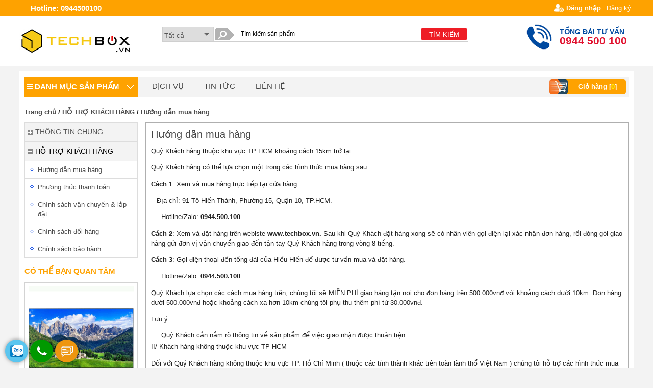

--- FILE ---
content_type: text/html; charset=utf-8
request_url: https://techbox.vn/huong-dan-mua-hang.html
body_size: 67424
content:



<!DOCTYPE html>
<html lang="vi">
<head><meta charset="UTF-8" /><meta content="INDEX,FOLLOW" name="robots" /><meta name="viewport" content="width=device-width, initial-scale=1, maximum-scale=1, user-scalable=no" /><meta http-equiv="content-type" content="text/html; charset=utf-8" /><meta http-equiv="X-UA-Compatible" content="IE=edge,chrome=1" />
    <link rel='shortcut icon' href='/data/configs/favicon.ico' />
    <link rel="canonical" href="https://techbox.vn/huong-dan-mua-hang.html" >
    
<link rel="stylesheet" href="/vi-vn/Styles/cus_HTV.css" type="text/css" /><link rel="stylesheet" href="/vi-vn/Styles/template.css" type="text/css" /><link rel="stylesheet" href="/vi-vn/Styles/skeleton.css" type="text/css" /><link href="/vi-vn/Styles/newheadfooter.css" rel="stylesheet" type="text/css" /><link rel="stylesheet" href="/vi-vn/Styles/owl.carousel.min.css" type="text/css" /><link rel="stylesheet" href="/vi-vn/Styles/owl.theme.default.min.css" type="text/css" /><link rel="stylesheet" href="/vi-vn/Styles/animate.min.css" type="text/css" /><link rel="stylesheet" href="/vi-vn/Styles/jquery.bxslider.css" type="text/css" media="screen" /><link rel="stylesheet" href="/vi-vn/Styles/detail_product.css" type="text/css" /><link href="/vi-vn/Styles/colorbox.css" media="all" rel="stylesheet" type="text/css" /><link href="/vi-vn/Styles/process_payment.css" rel="stylesheet" type="text/css" /><link rel="stylesheet" href="/vi-vn/Styles/BeatPicker.min.css" /><link rel="stylesheet" href="/vi-vn/Styles/contact.css" /><link href="css/call.css" rel="stylesheet" /><link rel="stylesheet" href="https://cdnjs.cloudflare.com/ajax/libs/font-awesome/4.7.0/css/font-awesome.min.css" />
    <script src="https://code.jquery.com/jquery-1.9.1.min.js"></script>
    <!-- Google tag (gtag.js) -->
<script async src="https://www.googletagmanager.com/gtag/js?id=AW-935473798">
</script>
<script>
  window.dataLayer = window.dataLayer || [];
  function gtag(){dataLayer.push(arguments);}
  gtag('js', new Date());

  gtag('config', 'AW-935473798');
</script>
<!-- Google Tag Manager -->
<script>(function(w,d,s,l,i){w[l]=w[l]||[];w[l].push({'gtm.start':
new Date().getTime(),event:'gtm.js'});var f=d.getElementsByTagName(s)[0],
j=d.createElement(s),dl=l!='dataLayer'?'&l='+l:'';j.async=true;j.src=
'https://www.googletagmanager.com/gtm.js?id='+i+dl;f.parentNode.insertBefore(j,f);
})(window,document,'script','dataLayer','GTM-568TJV6');</script>
<!-- End Google Tag Manager -->
<meta name="Description" /><meta name="Keywords" content="Hướng dẫn mua hàng" /><meta property="og:image" content="https://techbox.vn/data/news/3520/" /><meta property="og:title" content="Hướng dẫn mua hàng" /><meta property="og:description" /><title>
	Hướng dẫn mua hàng
</title></head>
<body>
<!-- Google Tag Manager (noscript) -->
<noscript><iframe src="https://www.googletagmanager.com/ns.html?id=GTM-568TJV6"
height="0" width="0" style="display:none;visibility:hidden"></iframe></noscript>
<!-- End Google Tag Manager (noscript) -->
    <form method="post" action="/huong-dan-mua-hang.html" id="form1" itemscope="" itemtype="http://schema.org/LocalBusiness">
<div class="aspNetHidden">
<input type="hidden" name="__EVENTTARGET" id="__EVENTTARGET" value="" />
<input type="hidden" name="__EVENTARGUMENT" id="__EVENTARGUMENT" value="" />
<input type="hidden" name="__VIEWSTATE" id="__VIEWSTATE" value="/[base64]/[base64]/[base64]/[base64]/[base64]/[base64]/biB04bqtbiB0YXkgUXXDvSBLaMOhY2ggaMOgbmcgdHJvbmcgdsOybmcgOCB0aeG6v25nLjwvcD4NCjxwPjxzdHJvbmc+Q8OhY2ggMzwvc3Ryb25nPjogR+G7jWkgxJFp4buHbiB0aG/huqFpIMSR4bq/[base64]/huqNuZyBjw6FjaCBkxrDhu5tpIDEwa20uIMSQxqFuIGjDoG5nIGTGsOG7m2kgNTAwLjAwMHZuxJEgaG/[base64]/biB04bqtbiB0YXkgUXXDvSBLaMOhY2ggaMOgbmcgdHJvbmcgdsOybmcgMSDEkeG6v24gNSBuZ8OgeSB0deG7syB04buJbmggdGjDoG5oLjwvcD4NCjxwPjxzdHJvbmc+Q8OhY2ggMjwvc3Ryb25nPjogR+G7jWkgxJFp4buHbiB0aG/huqFpIMSR4bq/[base64]/DoW4gdHLDqm4sIGNow7puZyB0w7RpIHPhur0gbWnhu4VuIHBow60gZ+G7rWkgaMOgbmcgxJHhur9uIHThuq1uIHRheSBRdcO9IGtow6FjaCBi4bqxbmcgaMOsbmggdGjhu6ljIHbhuq1uIGNodXnhu4NuIG5oYW5oIG5o4bqldCwgaG/[base64]/[base64]/dSBIaeG7gW4gbuG6v3UgbmjDom4gdmnDqm4gZ2lhbyBow6BuZyBraMO0bmcgxJHhu5NuZyDDvS48L2xpPg0KPGxpPkhp4bq/[base64]/huqFpIGdpw6EgdHJlbyB0aXZpLCBnacOhIHRyZW8gbcOgbiBow6xuaCBtw6F5IHTDrW5oIG5o4bqtcCBraOG6qXUnIHRpdGxlPSdDaHV5w6puIHBow6JuIHBo4buRaSB2w6AgbOG6r3AgxJHhurd0IGPDoWMgbG/[base64]" />
</div>

<script type="text/javascript">
//<![CDATA[
var theForm = document.forms['form1'];
if (!theForm) {
    theForm = document.form1;
}
function __doPostBack(eventTarget, eventArgument) {
    if (!theForm.onsubmit || (theForm.onsubmit() != false)) {
        theForm.__EVENTTARGET.value = eventTarget;
        theForm.__EVENTARGUMENT.value = eventArgument;
        theForm.submit();
    }
}
//]]>
</script>


<div class="aspNetHidden">

	<input type="hidden" name="__VIEWSTATEGENERATOR" id="__VIEWSTATEGENERATOR" value="FB143236" />
	<input type="hidden" name="__EVENTVALIDATION" id="__EVENTVALIDATION" value="/wEdAAvpmWrPjRsOcfutajWoLA/S8FUowu0JS85PWjNADO1MxBcCIEqxjvIjrcBhjsHKKJmN3U0Pxe6RjVso6CCrnKMWHjAAkq5wIPLGYQc2PEJBswE58HKm3ul9Al3lSpb/LV+Te01ew8+GrTv0ziT/EnkAu8G4gombpqV5ajSiMBv912PWMZzOToNrLPe1ICdNkd5rmwPAEbxW+z0eYR4KUhWh8CaEGXA7VzyH2TJYhFMWjGPrpkiQIfVmO4kQtwUkEyO1rQxDv6aKvdm9XHalCGtQ" />
</div>
        <div class="ppocta-ft-fix hidden-md hidden-lg">
            <div id="zaloButton"><a href="http://zalo.me/0944500100" target="_blank"><i></i></a></div>
            <div id="callNowButton"><a href="tel:0944500100"><i></i></a></div>
            <div id="smsNowButton"><a href="sms:0944500100"><i></i></a></div>
        </div>
        <script type='text/javascript' src='/vi-vn/Scripts/jquery-1.11.3.min.js'></script>
        <script src="../vi-vn/Complete/jquery-ui-1.10.4.custom.min.js" type="text/javascript"></script>
        


<link href="../vi-vn/modalbox/login_popup.css" rel="stylesheet" type="text/css" />
<script src="../vi-vn/Ajax/login.js" type="text/javascript"></script>

<div id="top_page">
    <div class="container">
        <div class="hotline_head fl">
            
                    <i class="ico phone_icon"></i><b>Hotline: 0944500100</b>
                
        </div>
        <ul id="TopPage1_div_login" class="top_link fr">
            
            <li><a href="#login_form" class="link_login link_popup">Đăng nhập</a> </li>
            <li>
                <h3>
                    <a href="/dang-ky.html" title="Đăng ký làm thành viên">Đăng ký</a></h3>
            </li>
        </ul>
        
    </div>
</div>
<div style='display: none'>
    <div class="popup_login" id="login_form" style="height: 280px;">
        <h3>Đăng nhập
        </h3>
        <div class="input_form">
            <label for="LoginForm_email">
                Địa chỉ email:<span class="required">*</span></label>
            <input name="ctl00$TopPage1$txtemail" type="text" id="TopPage1_txtemail" maxlength="50" class="input identity" onkeypress="return clickButton(event,&#39;TopPage1_bt_login&#39;)" />
        </div>
        <div class="input_form">
            <label for="LoginForm_password">
                Mật khẩu:<span class="required">*</span></label>
            <input name="ctl00$TopPage1$txtpass" type="password" id="TopPage1_txtpass" class="input password" onkeypress="return clickButton(event,&#39;TopPage1_bt_login&#39;)" />
        </div>
        <div class="errors" style="color: Red">
        </div>
        <div id="loading-errors">
        </div>
        <div class="note_wrapper clearfix">
            <div class="lost_password">
                <a class="link_acount" href="/quen-mat-khau.html">Quên mật khẩu</a>
            </div>
        </div>
        <div class="input_form">
            <a href="javascript:void(0)" id="TopPage1_bt_login" onclick="ajaxlogin();" class="button">Đăng nhập</a>
        </div>
        <div class="note_wrapper">
            Bạn chưa là thành viên? <a rel="nofollow" href="/dang-ky.html" class="link_acount">Đăng
                ký ngay</a>
        </div>
    </div>
</div>

        


<script type="text/javascript">
    function clickButton(e, buttonid) {
        var evt = e ? e : window.event;
        var bt = document.getElementById(buttonid);

        if (bt) {
            if (evt.keyCode == 13) {
                bt.click();
                return false;
            }
        }
    }
</script>
<header>
    <div class="container">
        <a href='/' ><img src='/data/configs/3/logo-techbox (1).jpg' alt='Chuyên phân phối và lắp đặt các loại giá treo tivi, giá treo màn hình máy tính nhập khẩu' title='Chuyên phân phối và lắp đặt các loại giá treo tivi, giá treo màn hình máy tính nhập khẩu' /></a>
        &nbsp;
	<div class="info_header fl">
        
<link href="../vi-vn/Complete/jquery-ui-1.10.4.custom.min.css" rel="stylesheet" type="text/css" />
<style>
    .ui-autocomplete-category {
        font-weight: bold;
        padding: .2em .4em;
        margin: .8em 0 .2em;
        line-height: 1.5;
    }

    .ui-autocomplete {
        max-height: 500px;
        overflow: auto;
    }
</style>
<script>
    $.widget("custom.catcomplete", $.ui.autocomplete, {
        _create: function () {
            this._super();
            this.widget().menu("option", "items", "> :not(.ui-autocomplete-category)");
        },
        _renderMenu: function (ul, items) {
            var that = this,
                currentCategory = "";
            $.each(items, function (index, item) {
                var li;
                if (item.category != currentCategory) {
                    ul.append("<li class='ui-autocomplete-category'>" + item.category + "</li>");
                    currentCategory = item.category;
                }
                li = that._renderItemData(ul, item);
                if (item.category) {
                    li.attr("aria-label", item.category + " : " + item.label);
                }
            });
        }
    });
</script>
<script src="../vi-vn/Ajax/Ajaxcomplete.js" type="text/javascript"></script>
<div class="search_form">
    <div class="allcate_seach fl">
        <div class="dropdown_list">
            <select name="ctl00$header1$HeaderSearch$drpSearch" id="header1_HeaderSearch_drpSearch" class="cbb-type">
	<option selected="selected" value="0">Tất cả</option>
	<option value="84">ANDROID TIVI BOX</option>
	<option value="108">M&#192;N H&#204;NH TƯƠNG T&#193;C</option>
	<option value="128">TIVI CHUY&#202;N DỤNG</option>
	<option value="79">GI&#193; TREO TIVI</option>

</select>
        </div>
    </div>
    <i class="ico icon_search"></i>
    <input name="ctl00$header1$HeaderSearch$txtsearch" type="text" id="txtsearch" onfocus="if(this.value==&#39;Tìm kiếm sản phẩm&#39;) this.value=&#39;&#39;;" onblur="if(this.value==&#39;&#39;) this.value=&#39;Tìm kiếm sản phẩm&#39;;" value="Tìm kiếm sản phẩm" size="30" class="inputSearch ui-autocomplete-input" alt="Search" autocomplete="off" />
    <a id="header1_HeaderSearch_Liktimkiem" class="btn" href="javascript:__doPostBack(&#39;ctl00$header1$HeaderSearch$Liktimkiem&#39;,&#39;&#39;)">TÌM KIẾM</a>
</div>
<div class="header-search-link">
    
    <div class="fl">
        
    </div>
</div>

    </div>
        <div class="hotline fr">
            <div>
                <b>
                    <span style="font-size:14px;color:#004AA0">TỔNG ĐÀI TƯ VẤN</span>
                    <span style="font-size:21px;">0944 500 100</span>
                </b>
            </div>
        </div>
    </div>
</header>


        
    
<div class="container">
    <div class="wrap_main">
        <div class="sticky_navigation" id="top_main">
            
<div class="all_categories three columns">
    <div class="show_menu">
        <div class="tab_cate">
            <i class="ico ico_menu"></i>DANH MỤC SẢN PHẨM<i class="arr_down"></i>
        </div>
        
        <ul class="nav_menu">

            <li class="m_li">
                <h2>
                    <a title="ANDROID TIVI BOX" href="/android-tv-box.html" class="t_menu">ANDROID TIVI BOX</a></h2>
                <div class="list_categories">
                    <div class="pc_menu">
                        <div class="tt_cate">
                            Nổi bật
                        </div>

                    </div>
                    <div class="pc_menu">
                        <div class="tt_cate">
                            Danh mục
                        </div>

                        <h4>
                            <a title=" TV Box Ram 1GB" href="/tv-box-ram-1gb.html">TV Box Ram 1GB</a></h4>


                        <h4>
                            <a title=" TV Box Ram 2GB" href="/tv-box-ram-2gb.html">TV Box Ram 2GB</a></h4>


                        <h4>
                            <a title=" TV Box Ram 3GB" href="/tv-box-ram-3gb.html">TV Box Ram 3GB</a></h4>


                        <h4>
                            <a title=" TV Box Ram 4GB" href="/tv-box-ram-4gb.html">TV Box Ram 4GB</a></h4>


                        <h4>
                            <a title=" Android Tivi Box Quốc Tế" href="/android-tivi-box-quoc-te.html">Android Tivi Box Quốc Tế</a></h4>


                    </div>
                    <div class="pc_menu">
                        <div class="tt_cate">
                            Thương hiệu
                        </div>

                        <h4>
                            <a title=" TECHBOX" href="/techbox.html">TECHBOX</a></h4>

                        <h4>
                            <a title=" Enybox" href="/enybox.html">Enybox</a></h4>

                        <h4>
                            <a title=" Himedia" href="/himedia.html">Himedia</a></h4>

                        <h4>
                            <a title=" Dune HD" href="/dune-hd.html">Dune HD</a></h4>

                        <h4>
                            <a title=" Mecool" href="/mecool.html">Mecool</a></h4>

                        <h4>
                            <a title=" Vinabox" href="/vinabox.html">Vinabox</a></h4>

                        <h4>
                            <a title=" Kiwibox" href="/kiwibox.html">Kiwibox</a></h4>

                        <h4>
                            <a title=" Minix" href="/minix.html">Minix</a></h4>

                        <h4>
                            <a title=" ziddo" href="/ziddo.html">ziddo</a></h4>

                        <h4>
                            <a title="  Egreat" href="/egreat.html">Egreat</a></h4>

                        <h4>
                            <a title=" Beelink" href="/beelink.html">Beelink</a></h4>

                        <h4>
                            <a title=" VNPT" href="/vnpt.html">VNPT</a></h4>

                        <h4>
                            <a title=" Eweat" href="/eweat.html">Eweat</a></h4>

                        <h4>
                            <a title="  EVPAD" href="/evpad.html">EVPAD</a></h4>

                        <h4>
                            <a title="  EVBOX" href="/evbox.html">EVBOX</a></h4>

                        <h4>
                            <a title=" FPTplay" href="/fptplay.html">FPTplay</a></h4>

                        <h4>
                            <a title=" Google" href="/google.html">Google</a></h4>

                        <h4>
                            <a title=" Unblocktech Ubox " href="/unblocktech-ubox.html">Unblocktech Ubox </a></h4>

                        <h4>
                            <a title=" Walmart" href="/walmart.html">Walmart</a></h4>

                    </div>
                    <div class="pc_menu SEO_cate">
                        <input type="hidden" name="ctl00$ContentPlaceHolder1$ctl00$MenuAn1$Rpmenu$ctl00$HdCatid" id="ContentPlaceHolder1_ctl00_MenuAn1_Rpmenu_HdCatid_0" value="84">
                    </div>
                </div>
            </li>

            <li class="m_li">
                <h2>
                    <a title="GIÁ TREO TIVI" href="/gia-treo-tivi.html" class="t_menu">GIÁ TREO TIVI</a></h2>
                <div class="list_categories">
                    <div class="pc_menu">
                        <div class="tt_cate">
                            Nổi bật
                        </div>

                    </div>
                    <div class="pc_menu">
                        <div class="tt_cate">
                            Danh mục
                        </div>

                        <h4>
                            <a title=" Giá Treo Tivi Đa Năng" href="/gia-treo-tivi-da-nang.html">Giá Treo Tivi Đa Năng</a></h4>


                        <h4>
                            <a title=" Giá Treo Tivi Sát Tường" href="/gia-treo-tivi-sat-tuong.html">Giá Treo Tivi Sát Tường</a></h4>


                        <h4>
                            <a title=" Giá Treo Tivi Di Động" href="/gia-treo-tivi-di-dong.html">Giá Treo Tivi Di Động</a></h4>


                        <h4>
                            <a title=" Giá Treo Tivi Nghiêng" href="/gia-treo-tivi-nghieng.html">Giá Treo Tivi Nghiêng</a></h4>


                        <h4>
                            <a title=" Giá Treo Tivi Thả Trần" href="/gia-treo-tivi-tha-tran.html">Giá Treo Tivi Thả Trần</a></h4>


                        <h4>
                            <a title=" Giá Treo Máy Chiếu" href="/gia-treo-may-chieu.html">Giá Treo Máy Chiếu</a></h4>


                        <h4>
                            <a title=" Giá Treo Màn Hình Máy Tính" href="/gia-treo-man-hinh-may-tinh.html">Giá Treo Màn Hình Máy Tính</a></h4>


                        <h4>
                            <a title=" Chân tivi đa năng" href="/chan-tivi-da-nang.html">Chân tivi đa năng</a></h4>


                    </div>
                    <div class="pc_menu">
                        <div class="tt_cate">
                            Thương hiệu
                        </div>

                        <h4>
                            <a title=" NORTH BAYOU" href="/north-bayou.html">NORTH BAYOU</a></h4>

                        <h4>
                            <a title=" GIA  LẠC" href="/gia-lac.html">GIA  LẠC</a></h4>

                        <h4>
                            <a title=" TECHBOX" href="/techbox.html">TECHBOX</a></h4>

                        <h4>
                            <a title=" Ergotek" href="/ergotek.html">Ergotek</a></h4>

                        <h4>
                            <a title=" Thành Phát" href="/thanh-phat.html">Thành Phát</a></h4>

                        <h4>
                            <a title=" Brateck" href="/brateck.html">Brateck</a></h4>

                        <h4>
                            <a title=" HyperWork" href="/hyperwork.html">HyperWork</a></h4>

                    </div>
                    <div class="pc_menu SEO_cate">
                        <input type="hidden" name="ctl00$ContentPlaceHolder1$ctl00$MenuAn1$Rpmenu$ctl01$HdCatid" id="ContentPlaceHolder1_ctl00_MenuAn1_Rpmenu_HdCatid_1" value="79">
                    </div>
                </div>
            </li>

            <li class="m_li">
                <h2>
                    <a title=" MÀN HÌNH TƯƠNG TÁC" href="/man-hinh-tuong-tac.html" class="t_menu">MÀN HÌNH TƯƠNG TÁC</a></h2>
                <div class="list_categories">
                    <div class="pc_menu">
                        <div class="tt_cate">
                            Nổi bật
                        </div>

                    </div>
                    <div class="pc_menu">
                        <div class="tt_cate">
                            Danh mục
                        </div>

                    </div>
                    <div class="pc_menu">
                        <div class="tt_cate">
                            Thương hiệu
                        </div>

                        <h4>
                            <a title=" INFINITY" href="/infinity.html">INFINITY</a></h4>

                    </div>
                    <div class="pc_menu SEO_cate">
                        <input type="hidden" name="ctl00$ContentPlaceHolder1$ctl00$MenuAn1$Rpmenu$ctl02$HdCatid" id="ContentPlaceHolder1_ctl00_MenuAn1_Rpmenu_HdCatid_2" value="108">
                    </div>
                </div>
            </li>

            <li class="m_li">
                <h2>
                    <a title="TIVI CHUYÊN DỤNG" href="/tivi-chuyen-dung.html" class="t_menu">TIVI CHUYÊN DỤNG</a></h2>
                <div class="list_categories">
                    <div class="pc_menu">
                        <div class="tt_cate">
                            Nổi bật
                        </div>

                    </div>
                    <div class="pc_menu">
                        <div class="tt_cate">
                            Danh mục
                        </div>

                    </div>
                    <div class="pc_menu">
                        <div class="tt_cate">
                            Thương hiệu
                        </div>

                        <h4>
                            <a title=" LG" href="/lg.html">LG</a></h4>

                    </div>
                    <div class="pc_menu SEO_cate">
                        <input type="hidden" name="ctl00$ContentPlaceHolder1$ctl00$MenuAn1$Rpmenu$ctl03$HdCatid" id="ContentPlaceHolder1_ctl00_MenuAn1_Rpmenu_HdCatid_3" value="128">
                    </div>
                </div>
            </li>


        </ul>
    </div>
</div>

            <div id="right_top_main" class="thirteen columns">
                

<style>
    #nav_menu_ngang {
        position: relative;
        z-index: 100;
    }

        #nav_menu_ngang ul, #nav_menu_ngang li {
            margin: 0;
            padding: 0;
            position: relative;
        }

        #nav_menu_ngang ul {
            list-style: none;
            padding: 0;
            margin: 0;
            line-height: 1;
        }

        #nav_menu_ngang > ul > li {
            float: left;
            display: inline-block;
        }

        #nav_menu_ngang ul, #nav_menu_ngang li {
            margin: 0;
            padding: 0;
            position: relative;
        }

        #nav_menu_ngang > ul > li > h3 > a {
            white-space: nowrap;
            display: block;
            padding: 0 20px;
            line-height: 40px;
            color: #444444;
            font-weight: 400;
            font-size: 11pt;
        }

        #nav_menu_ngang ul li a {
            display: block;
            text-decoration: none;
        }

            #nav_menu_ngang ul li a:hover {
                display: block;
                text-decoration: underline;
            }
</style>

<div class="handbook">
    <!--Nav-->
    
    <div id="nav_menu_ngang">
        <ul>

            <li>
                <h3>
                    <a style="line-height: 38px; background: none;" href="/dich-vu.html">DỊCH VỤ</a></h3>
            </li>

            <li>
                <h3>
                    <a style="line-height: 38px; background: none;" href="/tin-tuc.html">TIN TỨC</a></h3>
            </li>

            <li>
                <h3>
                    <a style="line-height: 38px; background: none;" href="/lien-he.html">LIÊN HỆ</a></h3>
            </li>

        </ul>
    </div>
    <!--end Top Menu-->
    <div class="cf">
    </div>

    <div class="cart_head fr">
        <a id="ContentPlaceHolder1_ctl00_Handbook1_LinkButton1" href="javascript:__doPostBack(&#39;ctl00$ContentPlaceHolder1$ctl00$Handbook1$LinkButton1&#39;,&#39;&#39;)">
            <i class="ico icon_cart"></i>Giỏ hàng [<b><span id="ContentPlaceHolder1_ctl00_Handbook1_Labdem">0</span></b>]
        </a>
    </div>
</div>



            </div>
        </div>
        <script type="text/javascript">//<![CDATA[
            $(function () {
                var sticky_navigation_offset_top = $('.sticky_navigation').offset().top;
                var sticky_navigation = function () {
                    var scroll_top = $(window).scrollTop();
                    if (scroll_top > sticky_navigation_offset_top) {
                        $('.sticky_navigation').css({ 'position': 'fixed', 'top': 0, 'background': '#f2f0f0', 'width': '1180px' });
                        $('.search_form').addClass('search_fixed');
                        $('.cart_head').addClass('cart_fixed');
                        $('#right_top_main').hide();
                    } else {
                        $('.sticky_navigation').css({ 'position': 'relative' });
                        $('.search_form').removeClass('search_fixed');
                        $('.cart_head').removeClass('cart_fixed');
                        $('#right_top_main').show();
                    }
                };

                sticky_navigation();

                $(window).scroll(function () {
                    sticky_navigation();
                });
            }); // JavaScript Document	
        </script>        
        <div id="main" class="cf">
            <div class="current_path">
                
<div class="path">
    <a href="/trang-chu.html">Trang chủ</a>
     / <a href='/ho-tro-khach-hang.html'>HỖ TRỢ KHÁCH HÀNG</a>  / <a href='/huong-dan-mua-hang.html'>Hướng dẫn mua hàng</a></div>

            </div>
            <div class="three columns" id="sidebar">
                
<link href="../vi-vn/Styles/arcord_menu.css" rel="stylesheet" type="text/css" />
<div class="box">
    <div class="arrowlistmenu">
        
                <h3 class="menuheader ">
                    THÔNG TIN CHUNG
                </h3>
                <ul class="categoryitems" style='display:none'>
                    
                            <li><a target="_parent" href="/gioi-thieu.html">
                                Giới thiệu</a></li>
                        
                            <li><a target="_parent" href="/chinh-sach-bao-mat.html">
                                Chính sách bảo mật</a></li>
                        
                            <li><a target="_parent" href="/cskh-0945112654.html">
                                CSKH 0945112654</a></li>
                        
                            <li><a target="_parent" href="/noi-quy-cua-hang.html">
                                Nội quy cửa hàng</a></li>
                        
                </ul>
            
                <h3 class="menuheader current">
                    HỖ TRỢ KHÁCH HÀNG
                </h3>
                <ul class="categoryitems" style='display:block'>
                    
                            <li><a target="_parent" href="/huong-dan-mua-hang.html">
                                Hướng dẫn mua hàng</a></li>
                        
                            <li><a target="_parent" href="/phuong-thuc-thanh-toan.html">
                                Phương thức thanh toán</a></li>
                        
                            <li><a target="_parent" href="/chinh-sach-van-chuyen-lap-dat.html">
                                Chính sách vận chuyển & lắp đặt</a></li>
                        
                            <li><a target="_parent" href="/chinh-sach-doi-hang.html">
                                Chính sách đổi hàng</a></li>
                        
                            <li><a target="_parent" href="/chinh-sach-bao-hanh.html">
                                Chính sách bảo hành</a></li>
                        
                </ul>
            
    </div>
</div>
<div class="box">
    <div class="other_Tab1">
        Có thể bạn quan tâm
    </div>
    <div class="list_other_pros">
        <ul>
            
                    <li>
                        <div class="product">
                            <a href="/tv-chuyen-dung-lg-65ut801c0sb-4k-2024.html" class="img_pro">
                                <img alt="TV Chuyên dụng LG 65UT801C0SB 4K 2024" title="TV Chuyên dụng LG 65UT801C0SB 4K 2024" src="/data/news/3561/tivi-lg-4k-65-inch-65ut801c0sb_1728812904.jpg" /></a>
                            <h3 class="product_name">
                                <a href="/tv-chuyen-dung-lg-65ut801c0sb-4k-2024.html">
                                    TV Chuyên dụng LG 65UT801C0SB 4K 2024</a></h3>
                            <del>
                                </del>
                            <div class="price">
                                <b>
                                    Liên hệ</b>
                            </div>
                            <div class="star_rating fa fa-star"><span style="width: 80%"></span></div>
                            <div class='addtocart'><a href='../vi-vn/addtocart.aspx?id=3561&quantity=1'>Mua ngay</a></div>
                            
                        </div>
                    </li>
                
                    <li>
                        <div class="product">
                            <a href="/tv-chuyen-dung-lg-75ua841cpsa-thinq-ai-2025.html" class="img_pro">
                                <img alt="TV Chuyên dụng LG 75UA841CPSA ThinQ AI 2025" title="TV Chuyên dụng LG 75UA841CPSA ThinQ AI 2025" src="/data/news/3560/tv lg.jpeg" /></a>
                            <h3 class="product_name">
                                <a href="/tv-chuyen-dung-lg-75ua841cpsa-thinq-ai-2025.html">
                                    TV Chuyên dụng LG 75UA841CPSA ThinQ AI 2025</a></h3>
                            <del>
                                35,000,000 VNĐ</del>
                            <div class="price">
                                <b>
                                    28,700,000 VNĐ</b>
                            </div>
                            <div class="star_rating fa fa-star"><span style="width: 80%"></span></div>
                            <div class='addtocart'><a href='../vi-vn/addtocart.aspx?id=3560&quantity=1'>Mua ngay</a></div>
                            <div class='reduce'> -18%</div>
                        </div>
                    </li>
                
                    <li>
                        <div class="product">
                            <a href="/gia-treo-tivi-di-dong-trung-bay-e2200-45-65-inch.html" class="img_pro">
                                <img alt="Giá treo tivi di động trưng bày E2200 (45 - 65) inch" title="Giá treo tivi di động trưng bày E2200 (45 - 65) inch" src="/data/news/3504/gia-treo-tivi-di-dong-3-chan-dunge2200-45-65inch-4.jpg" /></a>
                            <h3 class="product_name">
                                <a href="/gia-treo-tivi-di-dong-trung-bay-e2200-45-65-inch.html">
                                    Giá treo tivi di động trưng bày E2200 (45 - 65) inch</a></h3>
                            <del>
                                1,890,000 VNĐ</del>
                            <div class="price">
                                <b>
                                    1,690,000 VNĐ</b>
                            </div>
                            <div class="star_rating fa fa-star"><span style="width: 80%"></span></div>
                            <div class='addtocart'><a href='../vi-vn/addtocart.aspx?id=3504&quantity=1'>Mua ngay</a></div>
                            <div class='reduce'> -11%</div>
                        </div>
                    </li>
                
                    <li>
                        <div class="product">
                            <a href="/gia-treo-tivi-di-dong-ava1500-60-1p-mau-moi-2024.html" class="img_pro">
                                <img alt="Giá treo tivi di động AVA1500- 60-1P mẫu mới 2026 dành cho tivi từ 32''-75'' (Có CO CQ) màu đen sang trọng, chắc chắn" title="Giá treo tivi di động AVA1500- 60-1P mẫu mới 2026 dành cho tivi từ 32''-75'' (Có CO CQ) màu đen sang trọng, chắc chắn" src="/data/news/3254/ava-1500.jpg" /></a>
                            <h3 class="product_name">
                                <a href="/gia-treo-tivi-di-dong-ava1500-60-1p-mau-moi-2024.html">
                                    Giá treo tivi di động AVA1500- 60-1P mẫu mới 2026 dành cho tivi từ 32''-75'' (Có CO CQ) màu đen sang trọng, chắc chắn</a></h3>
                            <del>
                                1,890,000 VNĐ</del>
                            <div class="price">
                                <b>
                                    1,390,000 VNĐ</b>
                            </div>
                            <div class="star_rating fa fa-star"><span style="width: 80%"></span></div>
                            <div class='addtocart'><a href='../vi-vn/addtocart.aspx?id=3254&quantity=1'>Mua ngay</a></div>
                            <div class='reduce'> -26%</div>
                        </div>
                    </li>
                
                    <li>
                        <div class="product">
                            <a href="/gia-treo-tivi-di-dong-ergotek-e1290-32-65-inch-xoay-ngang-doc.html" class="img_pro">
                                <img alt=" Giá Treo Tivi Di Động ErgoTek E1290 32 – 65 Inch – Xoay Ngang Dọc" title=" Giá Treo Tivi Di Động ErgoTek E1290 32 – 65 Inch – Xoay Ngang Dọc" src="/data/news/3251/ErgoTek-E1290-32–65--Inch.jpg" /></a>
                            <h3 class="product_name">
                                <a href="/gia-treo-tivi-di-dong-ergotek-e1290-32-65-inch-xoay-ngang-doc.html">
                                     Giá Treo Tivi Di Động ErgoTek E1290 32 – 65 Inch – Xoay Ngang Dọc</a></h3>
                            <del>
                                1,900,000 VNĐ</del>
                            <div class="price">
                                <b>
                                    1,450,000 VNĐ</b>
                            </div>
                            <div class="star_rating fa fa-star"><span style="width: 80%"></span></div>
                            <div class='addtocart'><a href='../vi-vn/addtocart.aspx?id=3251&quantity=1'>Mua ngay</a></div>
                            <div class='reduce'> -24%</div>
                        </div>
                    </li>
                
                    <li>
                        <div class="product">
                            <a href="/gia-treo-tivi-di-dong-nb-ava1800-70-1p-moi-2024.html" class="img_pro">
                                <img alt="GIÁ TREO TIVI DI ĐỘNG NB AVA1800-70-1P MỚI 2024" title="GIÁ TREO TIVI DI ĐỘNG NB AVA1800-70-1P MỚI 2024" src="/data/news/3248/ava1800-60-1p.jpg" /></a>
                            <h3 class="product_name">
                                <a href="/gia-treo-tivi-di-dong-nb-ava1800-70-1p-moi-2024.html">
                                    GIÁ TREO TIVI DI ĐỘNG NB AVA1800-70-1P MỚI 2024</a></h3>
                            <del>
                                2,390,000 VNĐ</del>
                            <div class="price">
                                <b>
                                    1,990,000 VNĐ</b>
                            </div>
                            <div class="star_rating fa fa-star"><span style="width: 80%"></span></div>
                            <div class='addtocart'><a href='../vi-vn/addtocart.aspx?id=3248&quantity=1'>Mua ngay</a></div>
                            <div class='reduce'> -17%</div>
                        </div>
                    </li>
                
        </ul>
    </div>
</div>

            </div>
            <div class="thirteen columns fr" id="main_content">
                <div class="inner_col">
                    <div class="box">
                        <div class="bor padd10" id="detail_news">
                            <h1 class="heading_page">
                                <span id="ContentPlaceHolder1_ctl00_lbNewsTitle">Hướng dẫn mua hàng</span></h1>
                            
                            <div class="like_face four columns fr">
                                <div class="addthis_toolbox addthis_default_style like_face shareBox">
                                    <a class="addthis_button_preferred_1"></a><a class="addthis_button_preferred_2">
                                    </a><a class="addthis_button_preferred_3"></a><a class="addthis_button_preferred_4">
                                    </a><a class="addthis_button_compact"></a><a class="addthis_counter addthis_bubble_style">
                                    </a>
                                    <script type="text/javascript">
                                        var addthis_config = { "data_track_addressbar": true };
                                        addthis_config = addthis_config || {};
                                        addthis_config.data_track_addressbar = false;
                                    </script>
                                    <script type="text/javascript" src="//s7.addthis.com/js/300/addthis_widget.js#pubid=ra-50d418ab2d45f0aa"></script>
                                </div>
                            </div>
							<style>
								.info_g a {
									color: red !important;
								}
							</style>
                            <div class="info_g">
                                <h3>Quý Khách hàng thuộc khu vực TP HCM khoảng cách 15km trở lại</h3>
<p>Quý Khách hàng có thể lựa chọn một trong các hình thức mua hàng sau:</p>
<p><strong>Cách 1</strong>: Xem và mua hàng trực tiếp tại cửa hàng:</p>
<p>– Địa chỉ: 91 Tô Hiến Thành, Phường 15, Quận 10, TP.HCM.</p>
<ul>
<li>Hotline/Zalo: <strong>0944.500.100</strong></li>
</ul>
<p><strong>Cách 2</strong>: Xem và đặt hàng trên webiste <strong>www.techbox.vn.</strong> Sau khi Quý Khách đặt hàng xong sẽ có nhân viên gọi điện lại xác nhận đơn hàng, rồi đóng gói giao hàng gửi đơn vị vận chuyển giao đến tận tay Quý Khách hàng trong vòng 8 tiếng.</p>
<p><strong>Cách 3</strong>: Gọi điện thoại đến tổng đài của Hiếu Hiền để được tư vấn mua và đặt hàng.</p>
<ul>
<li>Hotline/Zalo: <strong>0944.500.100</strong></li>
</ul>
<p>Quý Khách lựa chọn các cách mua hàng trên, chúng tôi sẽ MIỄN PHÍ giao hàng tận nơi cho đơn hàng trên 500.000vnđ với khoảng cách dưới 10km. Đơn hàng dưới 500.000vnđ hoặc khoảng cách xa hơn 10km chúng tôi phụ thu thêm phí từ 30.000vnđ.</p>
<p>Lưu ý:</p>
<ul>
<li>Quý Khách cần nắm rõ thông tin về sản phẩm để việc giao nhận được thuận tiện.</li>
</ul>
<h3>II/ Khách hàng không thuộc khu vực TP HCM</h3>
<p>Đối với Quý Khách hàng không thuộc khu vực TP. Hồ Chí Minh ( thuộc các tỉnh thành khác trên toàn lãnh thổ Việt Nam ) chúng tôi hỗ trợ các hình thức mua hàng sau:</p>
<p><strong>Cách 1</strong>: Xem và đặt hàng trên webiste www.techbox.vn sẽ có nhân viên gọi điện lại xác nhận đơn hàng, rồi đóng gói giao hàng gửi đơn vị vận chuyển giao đến tận tay Quý Khách hàng trong vòng 1 đến 5 ngày tuỳ tỉnh thành.</p>
<p><strong>Cách 2</strong>: Gọi điện thoại đến tổng đài của Hiếu Hiền để được tư vấn mua và đặt hàng.</p>
<ul>
<li>Hotline/Zalo: <strong>0944.500.100</strong></li>
</ul>
<p>Quý Khách có thể lựa chọn một trong các hình thức thanh toán sau:</p>
<ul>
<li>Chuyển tiền qua ngân hàng:</li>
</ul>
<p>Quý Khách lựa chọn hình thức thanh toán trên, chúng tôi sẽ miễn phí gửi hàng đến tận tay Quý khách bằng hình thức vận chuyển nhanh nhất, hoặc theo hình thức vận chuyển Quý Khách yêu cầu.</p>
<ul>
<li>Thanh toán tiền mặt khi nhận hàng (COD)</li>
</ul>
<p>Quý Khách lựa chọn hình thức thanh toán thu tiền mặt tận nhà khi nhận hàng, chúng tôi sẽ phụ thu thêm phí thu hộ (COD) là 30.000đ, miễn phí phí vận chuyển toàn quốc.</p>
<p><strong>Lưu ý:</strong></p>
<ul>
<li>Theo quy định của dịch vụ chuyển phát nhanh, Quý Khách chỉ được phép nhận và mở kiểm tra sản phẩm khi đã thanh toán tiền cho nhân viên giao hàng. Hiếu Hiền sẵn sàng cho phép Quý Khách Hàng xem hàng trước khi thanh toán, Quý Khách có thể yêu cầu nhân viên cho kiểm tra hoặc liên hệ trực tiếp với Hiếu Hiền nếu nhân viên giao hàng không đồng ý.</li>
<li>Hiếu Hiền cam kết sản phẩm gửi đến tay Quý Khách là sản phẩm mới 100%, đã kiểm tra kỹ về chất lượng và hoạt động bình thường trước khi đóng gói gửi đi, thời gian bảo hành được tính từ ngày nhận được hàng nên Quý Khách hàng có thể yên tâm.</li>
</ul>
                            </div>
                            <div class="attachment">
                                
                            </div>
                            <div class="function">
                                <script>                                    (function (d, s, id) {
                                        var js, fjs = d.getElementsByTagName(s)[0];
                                        if (d.getElementById(id)) return;
                                        js = d.createElement(s); js.id = id;
                                        js.src = "//connect.facebook.net/en_US/sdk.js#xfbml=1&appId=183250451825564&version=v2.0";
                                        fjs.parentNode.insertBefore(js, fjs);
                                    } (document, 'script', 'facebook-jssdk'));</script>
                                <div class="fb-comments" data-href="https://techbox.vn/huong-dan-mua-hang.html" data-numposts="5" data-colorscheme="light"
                                    data-width="920">
                                </div>
                            </div>
                            <div id="ContentPlaceHolder1_ctl00_dvOtherNews" class="other_news_sub">
                                <div class="other_newsT">
                                    Tin bài khác</div>
                                <ul>
                                    
                                            <li>
                                                <h2>
                                                    <a href="/phuong-thuc-thanh-toan.html">
                                                        Phương  thức thanh toán
                                                        <span class="date" style="font-style: italic; font-size: 10px;">&nbsp;(18/11/2024)</span></a>
                                                </h2>
                                            </li>
                                        
                                </ul>
                                <a href="/huong-dan-mua-hang.html" id="ContentPlaceHolder1_ctl00_hplViewmore" class="view_all">Xem tất cả &raquo;</a>
                            </div>
                            <div class="cf">
                            </div>
                        </div>
                    </div>
                </div>
            </div>
            

<div class="box">
    <div class="box_Tab_cate_home">
        <h3 class="main_cate other_tab">Cảm ơn Quý khách hàng đã tin tưởng lựa chọn !</h3>
    </div>
    <div class="box_ct padd10 bor sl_logo_trademark">
        <div class='item'><a href='' target='_parent'><img src='/data/hqcdata/6/ava1500.jpg' alt='Chuyên phân phối và lắp đặt các loại giá treo tivi, giá treo màn hình máy tính nhập khẩu' title='Chuyên phân phối và lắp đặt các loại giá treo tivi, giá treo màn hình máy tính nhập khẩu' /></a></div><div class='item'><a href='' target='_parent'><img src='/data/hqcdata/7/tw100.jpg' alt='Chuyên phân phối và lắp đặt các loại giá treo tivi, giá treo màn hình máy tính nhập khẩu' title='Chuyên phân phối và lắp đặt các loại giá treo tivi, giá treo màn hình máy tính nhập khẩu' /></a></div><div class='item'><a href='' target='_parent'><img src='/data/hqcdata/8/ava1800.jpg' alt='Chuyên phân phối và lắp đặt các loại giá treo tivi, giá treo màn hình máy tính nhập khẩu' title='Chuyên phân phối và lắp đặt các loại giá treo tivi, giá treo màn hình máy tính nhập khẩu' /></a></div><div class='item'><a href='' target='_parent'><img src='/data/hqcdata/9/e1950.jpg' alt='Chuyên phân phối và lắp đặt các loại giá treo tivi, giá treo màn hình máy tính nhập khẩu' title='Chuyên phân phối và lắp đặt các loại giá treo tivi, giá treo màn hình máy tính nhập khẩu' /></a></div><div class='item'><a href='' target='_parent'><img src='/data/hqcdata/11/tw100-1.jpg' alt='Chuyên phân phối và lắp đặt các loại giá treo tivi, giá treo màn hình máy tính nhập khẩu' title='Chuyên phân phối và lắp đặt các loại giá treo tivi, giá treo màn hình máy tính nhập khẩu' /></a></div><div class='item'><a href='' target='_parent'><img src='/data/hqcdata/12/ava1800-1.jpg' alt='Chuyên phân phối và lắp đặt các loại giá treo tivi, giá treo màn hình máy tính nhập khẩu' title='Chuyên phân phối và lắp đặt các loại giá treo tivi, giá treo màn hình máy tính nhập khẩu' /></a></div><div class='item'><a href='' target='_parent'><img src='/data/hqcdata/13/t75-2a.jpg' alt='Chuyên phân phối và lắp đặt các loại giá treo tivi, giá treo màn hình máy tính nhập khẩu' title='Chuyên phân phối và lắp đặt các loại giá treo tivi, giá treo màn hình máy tính nhập khẩu' /></a></div>
    </div>
</div>

        </div>
    </div>
</div>


        
<footer class="cf">
  <div class="container">   
      
<div id="footer_columns">
    <ul id="list_col_footer">
        <li class="four columns" style="width: 50%">
            <div class="col_F_ct">
                <p><strong>C&Ocirc;NG TY TNHH MTV&nbsp;C&Ocirc;NG NGHỆ PHIM<br /></strong>MST :&nbsp;0312532627<br />STK : 0421000442519 Vietcombank - CN H&ugrave;ng Vương&nbsp;- TP HCM<br />Địa chỉ:&nbsp;91 T&ocirc; Hiến Th&agrave;nh&nbsp;- Phường 13 - Quận&nbsp;10 - TP.HCM<br />Hotline :&nbsp;0944500100<br />B&aacute;n Bu&ocirc;n - Dự &Aacute;n :&nbsp;0944.500.100 - 0904.828.757<br />Email :&nbsp;<a href="mailto:sale.techboxvn@gmail.com">sale.techboxvn@gmail.com</a><br />Thời gian l&agrave;m việc: từ 8h00 - 21h00 Thứ 2 đến Chủ Nhật</p>
            </div>
        </li>
        
        <li class="four columns">
            <div class="col_F_ct">
                <h3 class="title_col">
                    <a href="/thong-tin-chung.html">THÔNG TIN CHUNG
                    </a>
                </h3>

                <ul class="list_menu_footer">

                    <li>
                        <h4>
                            <a href="/gioi-thieu.html" class="footer_item_link">Giới thiệu
                            </a>
                        </h4>
                    </li>

                    <li>
                        <h4>
                            <a href="/chinh-sach-bao-mat.html" class="footer_item_link">Chính sách bảo mật
                            </a>
                        </h4>
                    </li>

                    <li>
                        <h4>
                            <a href="/cskh-0945112654.html" class="footer_item_link">CSKH 0945112654
                            </a>
                        </h4>
                    </li>

                    <li>
                        <h4>
                            <a href="/noi-quy-cua-hang.html" class="footer_item_link">Nội quy cửa hàng
                            </a>
                        </h4>
                    </li>

                </ul>

            </div>
        </li>

        <li class="four columns">
            <div class="col_F_ct">
                <h3 class="title_col">
                    <a href="/ho-tro-khach-hang.html">HỖ TRỢ KHÁCH HÀNG
                    </a>
                </h3>

                <ul class="list_menu_footer">

                    <li>
                        <h4>
                            <a href="/huong-dan-mua-hang.html" class="footer_item_link">Hướng dẫn mua hàng
                            </a>
                        </h4>
                    </li>

                    <li>
                        <h4>
                            <a href="/phuong-thuc-thanh-toan.html" class="footer_item_link">Phương thức thanh toán
                            </a>
                        </h4>
                    </li>

                    <li>
                        <h4>
                            <a href="/chinh-sach-van-chuyen-lap-dat.html" class="footer_item_link">Chính sách vận chuyển &amp; lắp đặt
                            </a>
                        </h4>
                    </li>

                    <li>
                        <h4>
                            <a href="/chinh-sach-doi-hang.html" class="footer_item_link">Chính sách đổi hàng
                            </a>
                        </h4>
                    </li>

                    <li>
                        <h4>
                            <a href="/chinh-sach-bao-hanh.html" class="footer_item_link">Chính sách bảo hành
                            </a>
                        </h4>
                    </li>

                </ul>

            </div>
        </li>
        <li class="four columns">
            <div class="col_F_ct">
                <h3 class="title_col">Kết nối:</h3>
                <div class="social_network">
                     <a href='https://www.facebook.com/techbox.vn/' title='https://www.facebook.com/techbox.vn/'><i class='icon_facebook'></i></a> <a href='https://www.youtube.com/@techboxvn3453' title='https://www.youtube.com/@techboxvn3453'><i class='icon_youtube'></i></a>
                </div>
                
            </div>
        </li>
    </ul>
    <div class="cf">
    </div>

</div>
  
   
  </div>
</footer>

        <div id="copyright">
            Copyright © 2024 by www.techbox.vn. All rights reserved. 
        </div>
        <script type="text/javascript" src="/vi-vn/Scripts/scrolltopcontrol.js"></script>
        <script type="text/javascript" src="/vi-vn/Scripts/owl.carousel.js"></script>
        <script type="text/javascript" src="/vi-vn/Scripts/jquery.bxslider.js"></script>
        <script src="/vi-vn/Scripts/jquery.elevatezoom.min.js" type="text/javascript"></script>
        <script src="/vi-vn/Scripts/jquery.colorbox.js" type="text/javascript"></script>
        <script src="/vi-vn/Scripts/BeatPicker.min.js" type="text/javascript"></script>
        <script src="/vi-vn/Scripts/jquery.sticky.js" type="text/javascript"></script>
        <script type="text/javascript" src="/vi-vn/Scripts/all_scripts.js"></script>
    </form>
    
</body>
</html>


--- FILE ---
content_type: text/css
request_url: https://techbox.vn/vi-vn/Styles/template.css
body_size: 49397
content:
@charset "utf-8";
/* CSS Document */

html, body, fieldset {
    margin: 0;
    padding: 0;
}

* {
    outline-color: initial;
    outline-style: none;
    outline-width: initial;
    -webkit-box-sizing: border-box;
    -moz-box-sizing: border-box;
    box-sizing: border-box;
}

article, aside, details, figcaption, figure, footer, header, hgroup, main, nav, section, summary {
    display: block;
    padding: 0;
    margin: 0;
}

#dtp_info p {
    margin: 5px 0;
}

#product_gift {
    position: absolute;
    top: 190px;
    right: 130px;
    text-align: center;
    display: block;
    width: 90px;
    margin: auto;
}

.prod_saving {
    display: block;
    width: 75px;
    height: 38px;
    line-height: 40px;
    text-align: center;
    background: url(../Images/price_tag_detail.png) no-repeat;
    background-size: auto 100%;
    color: #FFF;
    font-size: 20px;
    position: absolute;
    top: 20%;
    right: 30px;

}

.apk-deltail {
    color: #38761d;
}

audio, canvas, video {
    display: inline-block;
}

    audio:not([controls]) {
        display: none;
        height: 0;
    }

body {
    margin: 0;
    padding: 0;
    font: normal 10pt/1.5 Arial, Helvetica, sans-serif;
    color: #222222;
    min-width: 1200px;
    background: #f3f3f3;
}

a {
    text-decoration: none;
    color: #4b4b4b;
}

    a:hover {
        text-decoration: underline;
        color: #ee1d25;
    }

* html .cf {
    height: 1%;
}

.cf {
    display: block;
    clear: both;
}

img {
    border: none;
    vertical-align: middle;
    max-width: 100%;
}

h1 {
    font-size: 150%;
}

h2 {
    font-size: 120%;
}

h3 {
    font-size: 100%;
}

h4 {
    font-size: 90%;
}

ul, ol {
    list-style: none;
    list-style-position: inside;
}

pre, blockquote, ul, ol, h1, h2, h3, h4, h5, h6 {
    margin: 0;
    padding: 0;
    font-weight: 500;
}

.img_general {
    float: left;
    margin-right: 10px;
}

ul {
    list-style: none;
}

pre, blockquote, ul, ol, h1, h2, h3, h4, h5, h6 {
    margin: 0;
    padding: 0;
    font-weight: 500;
}

.trans {
    transition: All 0.3s ease-out;
    -webkit-transition: All 0.3s ease-out;
    -moz-transition: All 0.3s ease-out;
    -o-transition: All 0.3s ease-out;
    -ms-transform: All 0.3s ease-out;
}

.left, .fl {
    float: left !Important;
}

.right, .fr {
    float: right !Important;
}

.img_general {
    float: left;
    margin-right: 10px;
}

.btn_web {
    display: inline-block;
    background-color: #e88e00;
    -moz-box-shadow: 0 3px 0 #c07602;
    -webkit-box-shadow: 0 3px 0 #c07602;
    box-shadow: 0 3px 0 #c07602;
    color: #ffffff;
    text-shadow: 0 -1px 0 rgba(0, 0, 0, 0.25);
    padding: 6px 15px;
    font-size: 1.2em;
    text-decoration: none;
    vertical-align: middle;
    white-space: nowrap;
    -moz-border-radius: 4px;
    -webkit-border-radius: 4px;
    border-radius: 4px;
}

    .btn_web:hover {
        text-decoration: none;
        color: #ffffff;
        background-color: #ee1d25;
        -moz-box-shadow: 0 3px 0 #ce1014;
        -webkit-box-shadow: 0 3px 0 #ce1014;
        box-shadow: 0 3px 0 #ce1014;
    }

.inner_col {
    margin-left: 15px;
}

.ico {
    display: inline-block;
    margin-right: 7px;
    background-image: url(../Images/sprites_ico.png);
    background-repeat: no-repeat;
}

.hidden {
    display: none;
}

.padd10 {
    padding: 10px !important;
}

.padd15 {
    padding: 15px !important;
}

.padd20 {
    padding: 20px !important;
}

.padd_tb15 {
    padding: 15px 0 !important;
}

.mrg_b20 {
    margin-bottom: 20px !important;
}

.img_fullwidth {
    max-width: inherit;
    width: 100%;
    height: auto;
}

.ico {
    float: left;
    position: relative;
    margin-right: 5px;
}

.bor {
    border: 1px solid #afafaf;
    border-top: none;
}
/* LAYOUT*/
.wrap_main {
    padding: 10px;
    margin-top: 10px;
    background: #FFFFFF;
}

#right_top_main {
    position: relative;
}

.cf:after, .container:after, header:after, footer:after, #top_main:after, #main:after, .search_box:after, .product:after, .box:after, .box_ct:after, .pagination:after, .list_categories:after, .list_pros:after, .box_payment_ct:after, .nav_menu:after, .inner_2col:after, #TabsContent section:after {
    clear: both;
    content: "";
    display: block;
    height: 0;
}

#sidebar {
    margin-bottom: 10px;
}
/*Top Page*/
#top_page {
    padding: 5px 0;
    background: #FEA200;
}

.hotline_head {
    font-size: 1.1em;
    color: #FFFFFF;
}

.phone_icon {
    width: 17px;
    height: 17px;
    background-position: 0 0;
    position: relative;
    top: 3px;
}
/*Top Link*/
ul.top_link {
    text-align: right;
    color: #FFFFFF;
}

    ul.top_link li {
        float: left;
        height: 15px;
        line-height: 15px;
        margin: 3px 0 0 5px;
        padding-right: 5px;
        position: relative;
        font-weight: 700;
    }

        ul.top_link li a {
            color: #FFFFFF;
        }

        ul.top_link li:not(:last-child) {
            border-right: 1px solid #FFFFFF;
        }

        ul.top_link li.active a {
            color: #ffff00;
        }
/*Link Account*/
.filter_name {
    position: relative;
    height: 24px;
    cursor: pointer;
}

.contentEGP {
    position: absolute;
    display: none;
    top: 21px;
    right: 0;
    z-index: 1000;
    text-align: left;
    background: #fff;
    -moz-box-shadow: 0 2px 2px rgba(0, 0, 0, 0.5);
    -webkit-box-shadow: 0 2px 2px rgba(0, 0, 0, 0.5);
    box-shadow: 0 2px 2px rgba(0, 0, 0, 0.5);
    padding: 5px;
    text-transform: initial;
    line-height: 1.3;
    width: 180px;
}

.logout:hover .contentEGP {
    display: block;
}

.dropdown_active {
    display: block;
    top: 100%;
    z-index: 999;
}

.dropdown_items {
    padding: 0;
}

.dropdown_item {
    color: #6e686e !important;
    display: block;
    padding: 8px 15px;
}

    .dropdown_item:hover {
        background: #ecedec;
        text-decoration: none;
    }

.dropdown_title {
    font-size: 12px;
    font-weight: 400;
    margin: 0 0 10px;
    text-transform: uppercase;
}
/*Account*/
.link_login {
    display: block;
    margin-left: 5px;
    padding-left: 24px;
    background: url(../Images/sprites_icon/acc_icon.png) 0 center no-repeat;
}

#login_form h3 {
    font-size: 20px;
    font-weight: 500;
    margin-bottom: 15px;
    color: #e88e00;
}

.popup_login {
    border-collapse: collapse;
    font-weight: bold;
    line-height: 20px;
    position: relative;
    z-index: 102;
    padding: 10px 20px 15px 20px;
    background-color: #fcfbf9;
    -moz-box-shadow: 0 2px 5px rgba(0, 0, 0, 0.4);
    -webkit-box-shadow: 0 2px 5px rgba(0, 0, 0, 0.4);
    box-shadow: 0 2px 5px rgba(0, 0, 0, 0.4);
    overflow: hidden;
    border-top: 1px solid #DDDDDD;
    font: normal 12px Arial, Helvetica, sans-serif;
    color: #333333 !important;
}

.trigger {
    cursor: pointer;
}

.input_form {
    float: left;
    width: 100%;
    margin-bottom: 10px;
    text-align: left;
}

    .input_form label {
        display: block;
        margin-bottom: 3px;
    }

    .input_form input {
        border: 1px solid #DDDDDD;
        border-radius: 0 0 0 0;
        color: #333333;
        font: normal 12px Arial, Helvetica, sans-serif;
        padding: 7px 0;
        width: 100%;
        text-align: left;
        text-indent: 5px;
    }

.required {
    color: #FF0000;
}

.note_wrapper {
    float: left;
    width: 100%;
    margin: 0;
    text-align: left;
}

.lost_password {
    clear: both;
    margin-bottom: 10px;
    text-align: left;
}

.link_acount {
    color: #552c00;
    line-height: 16px;
    text-decoration: underline;
}

.remember_password {
    float: right;
    width: 40%;
    text-align: right;
}

    .remember_password input[type="checkbox"] {
        border: medium none;
        box-shadow: none;
        float: left;
        height: 30px;
        margin-top: -8px;
        width: 20px;
    }

.input_form .button {
    display: block;
    background: #e88e00;
    border: none;
    color: #FFFFFF;
    padding: 6px 0;
    width: 100px;
    text-align: center;
    cursor: pointer;
    text-decoration: none;
    font-size: 14px;
}

    .input_form .button:hover {
        background: #552c00;
    }

.close_box_acc {
    display: block;
    width: 20px;
    height: 20px;
    background: #e41826;
    text-align: center;
    font-size: 14px;
    color: #FFFFFF;
    position: absolute;
    top: 5px;
    right: 5px;
    cursor: pointer;
}
/* HEADER*/
header {
    position: relative;
    padding: 15px 0;
    background: #FFFFFF;
}

.hotline {
    position: absolute;
    top: 25px;
    right: 0;
    width: 210px;
    height: 82px;
    background: url(../Images/hotline_icon.png) 0 0 no-repeat;
}

    .hotline > div {
        margin: 18px 10px 0 81px;
        line-height: 18px;
    }

    .hotline b {
        display: block;
        color: #FFFFFF;
        font-size: 1.3em;
    }

#status_buying {
    margin-left: 30px;
}
/*Search Form*/
.topbar {
    background: #d6d6d6;
    padding: 4px 5px;
    position: relative;
}

.search_form {
    width: 600px;
    position: relative;
    background: #FFFFFF;
    border: 1px solid #cfcfcf;
    height: 30px;
    margin-left: 60px;
}

.allcate_seach {
    position: relative;
    width: 100px;
    height: 36px;
    cursor: pointer;
}

.dropdown_list {
    position: relative;
    overflow: hidden;
    height: 28px;
    padding-top: -7px;
    white-space: nowrap;
}

    .dropdown_list select::-ms-expand {
        display: none; /* hide default arrow in IE10 */
    }

    .dropdown_list select {
        width: 100%;
        height: 34px;
        padding: 1px 15px 1px 3px !important;
        cursor: pointer;
        text-indent: 0.01px;
        color: #565656;
        border: none;
        border-right: 1px solid #d3d3d3;
        font: normal 100%/14px Arial, Helvetica, sans-serif;
        -webkit-appearance: none;
        -moz-appearance: none;
        -ms-appearance: none;
        appearance: none;
    }

    .dropdown_list:after {
        position: absolute;
        top: 50%;
        margin-top: -3px;
        right: 8px;
        content: '';
        width: 0;
        height: 0;
        border-style: solid;
        border-width: 6px 6px 0 6px;
        border-color: #666666 transparent transparent transparent;
    }

    .dropdown_list select option {
        background: #ffffff; /* style the dropdown bg color */
        padding: 3px 5px;
    }

.search_tool .dropdown_list {
    height: 40px;
}

    .search_tool .dropdown_list select {
        border: none;
        border-right: 1px solid #d3d3d3;
        margin: 1px;
        height: 40px;
        width: 99%;
        font-weight: 700;
    }

.search_form .icon_search {
    top: 1px;
    left: 2px;
    background: url(../Images/icons.png) 0 -80px no-repeat;
    display: block;
    width: 38px;
    height: 25px;
}

.search_form .inputSearch {
    border: medium none;
    color: #000000;
    float: left;
    font: 12px arial;
    padding: 6px 0;
    width: 410px;
    text-indent: 10px;
}

.search_form .btn {
    position: absolute;
    top: 1px;
    right: 2px;
    background: #ee1d25;
    -webkit-border-radius: 3px;
    -moz-border-radius: 3px;
    border-radius: 3px;
    padding: 0 15px;
    height: 25px;
    line-height: 27px;
    color: #FFFFFF;
    cursor: pointer;
    text-transform: uppercase;
}

.search_fixed {
    position: fixed;
    width: 800px;
    top: 4px;
    right: 50%;
    margin-right: -440px;
    margin-top: -3px;
    z-index: 51;
}

    .search_fixed .inputSearch {
        width: 575px;
    }

.header-search-link {
    /*margin-top: -8px;
    margin-left: 410px;*/
}

    .header-search-link p {
        margin: 0;
    }

    .header-search-link ul li {
        display: inline-block;
    }

        .header-search-link ul li:before {
            content: "|";
            display: inline-block;
            margin: 0px 10px;
        }

        .header-search-link ul li:first-child:before {
            content: "";
            display: inline-block;
            margin: 0px;
        }

        .header-search-link ul li a, .header-search-link div {
            font-weight: 400;
            font-size: 13px;
            color: #000;
        }
/*cart Head*/
.cart_head {
    position: absolute;
    top: 5px;
    right: 5px;
    width: 145px;
    height: 30px;
    line-height: 30px;
    color: #FFFFFF;
    -webkit-border-radius: 5px;
    -moz-border-radius: 5px;
    border-radius: 5px;
    background: #FEA200;
    z-index: 99999;
    text-align: left;
}

    .cart_head, .cart_head a {
        color: #FFFFFF;
    }

        .cart_head b {
            color: #FFFF00;
        }

.icon_cart {
    width: 36px;
    height: 30px;
    background: url(../Images/icons.png) 0px -153px no-repeat;
    left: -15px;
    border-radius: 5px;
    top: 0px;
}

.number_cart {
    position: absolute;
    top: 0;
    right: 35px;
    background: #f16200;
    -webkit-border-radius: 50%;
    -moz-border-radius: 50%;
    border-radius: 50%;
    padding: 0 4px;
    height: 16px;
    color: #FFFFFF;
    font-weight: 700;
    line-height: 16px;
    text-align: center;
}

.cart_fixed {
    position: fixed;
    top: -3px;
    right: 50%;
    margin-right: -590px;
    z-index: 51;
}

    .cart_fixed b {
        margin-bottom: 0;
    }

.order_checking {
    position: absolute;
    top: 5px;
    right: 157px;
    width: 120px;
    height: 27px;
    padding-top: 3px;
    line-height: 13px;
    color: #FFFFFF;
    font-size: 9pt;
    -webkit-border-radius: 5px;
    -moz-border-radius: 5px;
    border-radius: 5px;
    background: #274152;
    z-index: 99999;
    text-align: center;
    text-transform: uppercase;
}

.icon_order {
    float: left;
    display: block;
    width: 36px;
    height: 30px;
    background: url(../Images/icons.png) 0 -153px no-repeat;
    -webkit-border-radius: 5px 0 0 5px;
    -moz-border-radius: 5px 0 0 5px;
    border-radius: 5px 0 0 5px;
    margin-top: -3px;
}
/*Handbook*/
.handbook {
    height: 40px;
    line-height: 22px;
    padding: 0 8px;
    margin-bottom: 10px;
    background: #f3f3f3;
}

#div_camnang {
    margin-left: 210px;
}

.handbook a {
    display: inline-block;
    padding: 0 10px;
    line-height: 30px;
    font-weight: 1.1em;
    font-weight: 700;
    background: url(../Images/arr_l.png) 5px 17px no-repeat;
}

    .handbook a:hover {
        color: #FF0000;
    }
/*Account*/
#account_area {
    border: 1px dashed #a6a6a6;
    position: relative;
    padding: 10px;
    height: 45px;
}

.arr_down_acc {
    border-left: 8px solid transparent;
    border-right: 8px solid transparent;
    border-top: 8px solid #999999;
    position: absolute;
    right: 40px;
    top: 27px;
}

#account_area:hover .arr_down_acc {
    border-top: 8px solid #23a3ff;
}

#box_account {
    display: none;
    left: 0;
    position: absolute;
    top: 60px;
}

    #box_account ul {
        background: #FFFFFF;
        padding-top: 13px;
        padding: 15px 20px;
        z-index: 999;
    }

#account_area:hover #box_account {
    display: block;
    min-width: 200px;
}

.arrow_top {
    position: relative;
    background: #fff;
    border: 1px solid #ccc !important;
    -webkit-border-radius: 3px;
    -moz-border-radius: 3px;
    border-radius: 3px;
    -webkit-box-shadow: 0 2px 10px rgba(0, 0, 0, 0.2);
    box-shadow: 0 2px 10px rgba(0, 0, 0, 0.2);
}

    .arrow_top:after, .arrow_top:before {
        bottom: 100%;
        left: 40%;
        border: solid transparent;
        content: " ";
        height: 0;
        width: 0;
        position: absolute;
        pointer-events: none;
    }

    .arrow_top:after {
        border-color: rgba(255, 255, 255, 0);
        border-bottom-color: #fff;
        border-width: 8px;
        margin-left: -8px;
    }

    .arrow_top:before {
        border-color: transparent;
        border-bottom-color: #ccc !important;
        border-width: 9px;
        margin-left: -9px;
        left: 41%;
    }

#box_account li {
    display: block;
    position: relative;
}

#box_account .btn_acc {
    display: block;
    margin-bottom: 10px;
    padding: 8px 10px;
    text-decoration: none;
}

.btn_blue {
    background: #32befb;
    /* Old browsers */
    background: -moz-linear-gradient(top, #32befb 0%, #19a5e1 100%);
    /* FF3.6+ */
    background: -webkit-gradient(linear, left top, left bottom, color-stop(0%, #32befb), color-stop(100%, #19a5e1));
    /* Chrome,Safari4+ */
    background: -webkit-linear-gradient(top, #32befb 0%, #19a5e1 100%);
    /* Chrome10+,Safari5.1+ */
    background: -o-linear-gradient(top, #32befb 0%, #19a5e1 100%);
    /* Opera 11.10+ */
    background: -ms-linear-gradient(top, #32befb 0%, #19a5e1 100%);
    /* IE10+ */
    background: linear-gradient(to bottom, #32befb 0%, #19a5e1 100%);
    /* W3C */
    filter: progid:DXImageTransform.Microsoft.gradient(startColorstr='#32befb', endColorstr='#19a5e1', GradientType=0);
    /* IE6-9 */
    border: none;
    box-shadow: 0 -2px 0 #0788bf inset;
    padding: 6px 14px;
    color: #fff;
    text-align: center;
    white-space: nowrap;
    vertical-align: middle;
    cursor: pointer;
    -webkit-border-radius: 5px;
    -moz-border-radius: 5px;
    border-radius: 5px;
    font-size: 12px;
    font-weight: bold;
    text-shadow: 0px 1px 1px rgba(0, 0, 0, 0.2);
}

    .btn_blue:hover {
        color: #fff;
        opacity: 0.9;
    }

.btn_fb {
    border-style: none;
    border-color: inherit;
    border-width: medium;
    background-repeat: repeat-x !important;
    box-shadow: 0 -2px 0 #112d6c inset;
    padding: 6px 14px;
    color: #fff;
    text-align: center;
    white-space: nowrap;
    vertical-align: middle;
    cursor: pointer;
    -webkit-border-radius: 5px;
    -moz-border-radius: 5px;
    border-radius: 5px;
    font-size: 12px;
    font-weight: bold;
    text-shadow: 0px 1px 1px rgba(0, 0, 0, 0.2);
    background-image: linear-gradient(to bottom, #5972a5 0%, #3e578b 100%);
}

    .btn_fb:hover {
        color: #fff;
        opacity: 0.9;
    }

.user_new_account {
    font-size: 11px;
}

    .user_new_account a {
        color: #00aaf1;
        font-weight: 700;
        text-decoration: underline;
    }
/*Box*/
.box {
    float: left;
    clear: both;
    width: 100%;
    position: relative;
    margin-bottom: 15px;
}

.box_ct_home {
    border: 1px solid #b7b7b7;
    border-left: 3px solid #ff6600;
    border-top: none;
    padding: 0;
}
/*Tab*/
.box_Tab_home {
    background: #FEA200;
    color: #FFFFFF;
    padding: 6px 10px;
    font-size: 1.1em;
    font-weight: 700;
    text-transform: uppercase;
}

.Tab_pro {
    padding: 5px 10px;
    background: #f3f3f3;
    border: 1px solid #afafaf;
    border-top: 2px solid #ff2f00;
    font-size: 1.1em;
    color: #FEA200;
    text-transform: uppercase;
    font-weight: 700;
}

.box_Tab_cate_home {
    height: 38px;
    border-top: 2px solid #FEA200;
    border-right: 1px solid #afafaf;
    background: #f2f2f2;
    position: relative;
}

    .box_Tab_cate_home .main_cate {
        display: inline-block;
        padding: 0 30px 0 10px;
        position: relative;
        background: #FEA200;
        min-width: 220px;
        cursor: pointer;
        color: #FFFFFF;
    }

    .box_Tab_cate_home .link_cate {
        line-height: 36px;
        font-size: 1.1em;
        font-weight: 700;
        text-transform: uppercase;
    }

        .box_Tab_cate_home .link_cate a {
            color: #FFFFFF;
        }

        .box_Tab_cate_home .link_cate:hover a {
            text-decoration: underline;
        }

    .box_Tab_cate_home h1.link_cate {
        padding: 0 10px;
        text-align: center;
    }

    .box_Tab_cate_home .view_all {
        position: absolute;
        top: 10px;
        right: 10px;
        color: #FF0000;
    }

    .box_Tab_cate_home .other_tab {
        line-height: 36px;
        color: #FFFFFF;
        font-size: 1.1em;
        font-weight: 700;
        text-transform: uppercase;
        padding: 0 10px;
        min-width: inherit;
    }

        .box_Tab_cate_home .other_tab:after {
            position: absolute;
            top: 0;
            right: -15px;
            content: '';
            width: 0;
            height: 0;
            border-style: solid;
            border-width: 18px 0 18px 15px;
            border-color: transparent transparent transparent #FEA200;
        }

.box_Tab {
    border-bottom: 1px solid #FEA200;
    position: relative;
}

    .box_Tab span {
        display: inline-block;
        background: #FEA200;
        padding: 6px 20px;
        color: #FFFFFF;
        font-weight: 700;
        font-size: 1.1em;
        text-transform: uppercase;
    }

.other_Tab1 {
    border-bottom: 1px solid #FEA200;
    font-size: 1.1em;
    color: #FEA200;
    font-weight: 700;
    text-transform: uppercase;
}

.box_Tab_main .title_page {
    color: #404040;
    font-size: 22px;
    font-weight: 700;
    border-bottom: 1px solid #F2F2F2;
    height: 34px;
    line-height: 34px;
}
/*Ads*/
.ads_top, .ads_top img {
    width: 100%;
}

.ads img {
    margin-bottom: 10px;
}

.ads_right_top_main {
    height: 117px;
    overflow: hidden;
}

    .ads_right_top_main .ads_item:first-child {
        padding-right: 20px;
    }

    .ads_right_top_main .ads_item:last-child {
        padding-left: 20px;
    }

    .ads_right_top_main .ads_item img {
        width: 100%;
    }

.adsbelowCate {
    float: left;
    width: 90%;
    padding: 5px 5%;
    text-align: center;
    max-height: 200px;
    overflow: auto;
}
/*List Products*/
.pros_home li:nth-child(4n+1) {
    clear: both;
}

.pros_page li:nth-child(4n+1) {
    clear: both;
}

.product {
    padding: 7px;
    text-align: center;
    transition: All 0.3s ease-out;
    -webkit-transition: All 0.3s ease-out;
    -moz-transition: All 0.3s ease-out;
    -o-transition: All 0.3s ease-out;
    -ms-transform: All 0.3s ease-out;
    position: relative;
}

.list_pros .product, .sl_products .product {
    margin: 2px;
    border: solid 1px #d1d1d1;
}

    .list_pros .product:hover {
        box-shadow: 0 0 5px #acacac;
        -moz-box-shadow: 0 0 5px #acacac;
        -webkit-box-shadow: 0 0 5px #acacac;
    }

.product .img_pro {
    display: block;
    margin: 0 auto;
    overflow: hidden;
    text-align: center;
min-height: 251px;
}

.product img {
    max-height: 100%;
    max-width: 100%;
    transition: All 0.3s ease;
    -webkit-transition: All 0.3s ease;
    -moz-transition: All 0.3s ease;
    -o-transition: All 0.3s ease;
    -ms-transform: All 0.3s ease;
}

.product:hover img {
    transition: scale(1.03);
    -webkit-transition: scale(1.03);
    -webkit-transform: scale(1.03); /*Webkit: Scale up image to 1.2x original size*/
    -moz-transform: scale(1.03); /*Mozilla scale version*/
    -o-transform: scale(1.03); /*Opera scale version*/ /*box-shadow:0px 0px 30px gray; /*CSS3 shadow: 30px blurred shadow all around image*/ /*-webkit-box-shadow:0px 0px 30px gray; /*Safari shadow version*/ /*-moz-box-shadow:0px 0px 30px gray; /*Mozilla shadow version*/
}

.product .product_name {
    margin: 5px;
    height: 65px;
    font-size: 1em;
    overflow: hidden;
}

    .product .product_name a {
        font-weight: 700;
        color: blue;
        font-size: 14px;
    }

.product del {
    color: #666666;
    line-height: 16px;
}

.product .price b {
    color: #ea0000;
    font-size: 1.25em;
    font-weight: 700;
}

.product .reduce {
    background: url(../Images/text.png) -38px 0 no-repeat;
    color: #FFFFFF;
    font-size: 1.2em;
    font-weight: 700;
    display: block;
    position: absolute;
    top: 10px;
    right: 10px;
    text-align: right;
    padding-right: 5px;
    width: 52px;
    height: 24px;
    line-height: 24px;
    z-index: 2;
}

.product .addtocart {
    display: none;
    position: absolute;
    top: 20%;
    left: 50%;
    margin-left: -50px;
    width: 100px;
    height: 30px;
    background: #e76f01;
    text-transform: uppercase;
    text-align: center;
    -webkit-border-radius: 3px;
    -moz-border-radius: 3px;
    border-radius: 3px;
}

    .product .addtocart a {
        font: 700 1em/30px Arial, Helvetica, sans-serif;
        color: #FFFFFF;
    }

    .product .addtocart:hover {
        background: #e88e00;
    }

        .product .addtocart:hover a {
            text-decoration: none;
            color: #FFFFFF;
        }

.product:hover .addtocart {
    display: block;
}

.list_pros .item_P {
    width: 20%;
}

    .list_pros .item_P:nth-child(5n+1) {
        clear: both;
    }

.list_pros .reduce {
    top: 10px;
    bottom: auto;
}
/*News Home*/
.news_home ul {
    margin-left: -20px;
}

.news_home .news_item {
    margin: 10px 0 10px 20px;
    line-height: 1.3;
}

    .news_home .news_item .img_news {
        display: table-cell;
        vertical-align: middle;
        width: 214px;
        height: 210px;
        text-align: center;
        overflow: hidden;
    }

.news_item .img_news:hover {
    opacity: 0.8;
}

.news_home .news_item .img_news img {
    max-width: 214px;
    max-height: 210px;
}

.news_item .title_news {
    font-size: 1.1em;
    font-weight: bold;
}

.news_item p {
    margin: 8px 0;
    text-align: justify;
}

.news_item .readmore {
    float: right;
    white-space: nowrap;
    color: #FF0000;
    padding-left: 10px;
    background: url(../Images/arr_l2.png) 0 5px no-repeat;
}

    .news_item .readmore:hover {
        color: #000000;
    }
/*List Products Page*/
.most-viewed {
    border: 1px solid #bebebe;
}

    .most-viewed h3, .most-viewed h4, .most-viewed h5 {
        font-size: 1em;
    }

    .most-viewed h3 {
        color: #000000;
        font-weight: 700;
        padding: 7px 10px;
        margin: 0;
        text-transform: uppercase;
        background: #ebeaea;
        border-bottom: 1px solid #bebebe;
    }

    .most-viewed > ul {
        padding: 5px;
    }

    .most-viewed ul ul {
        margin: 5px 0;
    }

    .most-viewed .cate_parent_left {
        color: #323232;
        font-weight: 700;
        padding: 8px 2px;
        width: auto;
    }

.list_field li {
    background: url(../Images/arr_l3.png) 2px 9px no-repeat;
    border-bottom: 1px solid #F2F1F1;
    padding: 5px 5px 5px 10px;
}

    .list_field li li {
        padding-left: 15px;
        background: url(../Images/arr_cate.png) 2px 10px no-repeat;
    }

    .list_field li:last-child {
        border: none;
    }

.most-viewed li li a {
    color: #444444;
    font-weight: 500;
}

.most-viewed a:hover {
    color: #000;
    text-decoration: underline;
}

#list_pros ul {
    margin-top: 10px;
    margin-left: -14px;
}

#list_pros .item_P {
    width: 23.5%;
    margin: 10px 0 10px 14px;
}

#list_pros .product .btn_P {
    width: 65%;
    margin: 8px auto;
}

.info_SEO_cate {
    border: 1px solid #afafaf;
    border-top: none;
    border-bottom: none;
}
/*Ads Bottom*/
.sl_logo_trademark {
    position: relative;
}

    .sl_logo_trademark a {
        display: table-cell;
        vertical-align: middle;
        /*width: 136px;
        height: 68px;*/
        text-align: center;
        border: 1px solid #ebebeb;
        padding: 1px;
    }

    .sl_logo_trademark img {
        /*max-width: 132px;
        max-height: 64px;*/
    }

.info_SEO {
    border-top: 1px solid #CACACA;
}
/*Other Products*/
.list_other_pros li {
    width: 100%;
    margin-top: 10px;
}

    .list_other_pros li:not(:last-child) {
        margin-bottom: 10px;
    }

.list_other_pros .product {
    border: 1px solid #D3D3D3;
}

    .list_other_pros .product .product_name {
        height: auto;
    }

.thesame_P .product {
    margin: 15px;
}
/*Pagination*/
.pagination {
    float: left;
    width: 100%;
    margin: auto;
    margin-top: 20px;
    text-align: center;
}

    .pagination a, .pagination b {
        display: inline-block;
        padding: 5px 12px;
        background: #9a9a9a;
        color: #FFFFFF;
        text-align: center;
        margin-left: 2px;
        font-size: 1.1em;
        font-weight: 700;
        text-decoration: none;
        -webkit-transition: all .3s;
        -moz-transition: all .3s;
        -o-transition: all .3s;
        transition: all .3s;
    }

        .pagination a:hover, .pagination b {
            background: #0068cb;
            color: #FFFFFF;
        }

            .pagination a:first-child, .pagination b:first-child {
                border-radius: 100px 0 0 100px;
                -webkit-border-radius: 100px 0 0 100px;
                -moz-border-radius: 100px 0 0 100px;
            }

            .pagination a:last-child, .pagination b:last-child {
                border-radius: 0 100px 100px 0;
                -webkit-border-radius: 0 100px 100px 0;
                -moz-border-radius: 0 100px 100px 0;
            }
/*Detail News*/
.h1Title {
    font-size: 1.5em;
    font-weight: 700;
    margin-bottom: 5px;
}

.info_g {
    float: left;
    width: 100%;
}

    .info_g img {
        max-width: 100%;
        height: auto;
    }

    .info_g ul {
        margin-left: 20px;
    }

    .info_g li {
        margin: 3px 0;
    }
/*List News Page*/
#left-content-news {
    width: 920px;
}

#right-content-news {
    width: 240px;
}

.nav_news {
    float: left;
    width: 100%;
    background: none repeat scroll 0 0 #e47526;
}

.nav_news_inner {
    background: #0068cb;
    height: 34px;
    -webkit-border-radius: 5px;
    -moz-border-radius: 5px;
    border-radius: 5px;
}

    .nav_news_inner ul {
        margin: 0 !important;
        padding: 0 !important;
    }

    .nav_news_inner li {
        display: block;
        float: left;
        margin: 0 !important;
        padding: 0 !important;
        position: relative;
    }

        .nav_news_inner li a {
            white-space: nowrap;
            color: #FFFFFF;
            display: block;
            font-size: 14px;
            font-weight: bold;
            line-height: 18px;
            padding: 8px 15px;
        }

            .nav_news_inner li a:hover, .nav_news_inner .current a {
                background: none repeat scroll 0 0 #0068cb;
                text-decoration: none;
                color: #FFFFFF;
            }

        .nav_news_inner li.home a {
            background: #163D6A;
            line-height: 34px;
            overflow: hidden;
        }

        .nav_news_inner .current .home, .nav_news_inner li .home:hover {
            background: #163D6A;
        }

        .nav_news_inner li ul {
            visibility: hidden;
            position: absolute;
            top: 34px;
            left: 0;
            z-index: 100;
            background: #FFFFFF;
        }

        .nav_news_inner li:hover ul {
            visibility: visible;
        }

        .nav_news_inner li li {
            white-space: nowrap;
            min-width: 200px;
        }

            .nav_news_inner li li a {
                font-size: 12px;
                color: #333333;
                padding: 6px 15px;
                border-bottom: 1px solid #cacaca;
            }

.list-cate {
    margin: 10px 0;
    width: 100%;
}

    .list-cate h2 {
        background: none repeat scroll 0 0 #EDEDED;
        border-bottom: 1px solid #D5D5D5;
        margin-bottom: 10px !important;
        min-height: 32px;
    }

        .list-cate h2 span {
            background: #0068cb;
            color: #FFFFFF;
            display: inline-block;
            font-size: 13px;
            font-weight: bold;
            line-height: 18px;
            padding: 7px 20px;
            position: relative;
            text-transform: uppercase;
        }

.list-cate-inner {
    overflow: hidden;
    width: 100%;
}

.list-cate h2 span em {
    background: url("http://www.lzada.vn/static/static-page/cam-nang-mua-sam/corner.png") no-repeat scroll 0 0 rgba(0, 0, 0, 0);
    bottom: -7px;
    display: block;
    height: 7px;
    left: 0;
    position: absolute;
    width: 7px;
}

.list-cate h2 .link_viewall {
    background: url(../Images/arr_orange.png) 0 4px no-repeat rgba(0, 0, 0, 0);
    color: #084e97;
    display: block;
    float: right;
    font-size: 12px;
    font-weight: normal;
    margin: 9px 10px 0 0;
    padding: 0 0 0 10px;
}

.list-cate h2 span a {
    color: #FFFFFF;
}

.article {
    float: left;
    width: 420px;
}

    .article img {
        width: 100%;
        margin-bottom: 15px;
    }

    .article h3 {
        font-size: 13px;
        font-weight: 700;
        color: #111111;
        margin-top: 5px;
    }

    .article p {
        margin: 5px 0;
    }

.list-article {
    float: right;
    width: 490px;
}

.list-article-inner {
    background: none repeat scroll 0 0 #EDEDED;
    margin-bottom: 10px;
    overflow: hidden;
    padding: 10px;
}

    .list-article-inner ul {
        margin: 0 !important;
        padding: 0 !important;
    }

    .list-article-inner li:first-child {
        padding-left: 0 !important;
    }

    .list-article-inner li {
        display: block;
        float: left;
        margin: 0 !important;
        padding: 0 0 0 20px !important;
        width: 225px;
    }

        .list-article-inner li img {
            display: block;
            margin-bottom: 5px;
            width: 225px;
            height: 135px;
        }

        .list-article-inner li a {
            color: #000000;
            font-weight: bold;
        }

.list-type {
    list-style: none outside none;
    margin: 0 0 0 10px !important;
}

    .list-type li {
        background: url(../Images/arr_cate_child.gif) 0 5px no-repeat rgba(0, 0, 0, 0);
        margin: 0 0 5px !important;
        padding: 0 0 0 13px !important;
    }

.info-type2 {
    border-bottom: 1px solid #E6E6E6;
    margin: 0 0 15px;
    overflow: hidden;
    padding: 0 0 15px;
    width: 100%;
}

    .info-type2 img {
        float: left;
        margin: 0 15px 0 0;
    }

.left-content h3 {
    font-size: 13px;
    line-height: 1.3;
}

.most-viewed-news {
    background: none repeat scroll 0 0 #F3F1F1;
    margin: 10px 0;
}

    .most-viewed-news h3 {
        background: #f8ab1c;
        padding-bottom: 3px;
        margin-bottom: 10px;
    }

        .most-viewed-news h3 span {
            background: #f8ab1c;
            color: #FFFFFF;
            display: block;
            font-size: 18px;
            font-weight: normal;
            padding: 5px 10px 5px 15px;
        }

    .most-viewed-news ul {
        list-style: none outside none;
        margin: 0 10px 0 15px !important;
    }

    .most-viewed-news li {
        background: url(../Images/arr_l.png) 0 5px no-repeat;
        border-bottom: 1px dotted #929191;
        margin: 0 0 5px !important;
        padding: 0 0 5px 13px;
    }

.banner_ads img {
    width: 100%;
}
/*Path*/
.current_path {
    margin-bottom: 10px;
    text-align: left;
    text-transform: none;
    font-size: 100%;
    font-weight: 700;
}
/*Voucher*/
.voucher {
    background: #FEA200;
    position: relative;
    font-size: 1.2em;
}

.voucher_l {
    width: 70%;
    margin-top: 8px;
}

.voucher_text {
    float: left;
    white-space: nowrap;
    text-align: center;
    background: #FEA200;
    line-height: 30px;
    color: #FFFFFF;
    margin-left: 10px;
}

    .voucher_text b {
        color: #FFFF00;
    }

.voucher_ct {
    position: relative;
    width: 400px;
    float: left;
    height: 30px;
    line-height: 30px;
}

    .voucher_ct:before {
        position: absolute;
        left: 0;
        top: 0;
        content: '';
        width: 0;
        height: 0;
        border-style: solid;
        border-width: 15px 0 15px 15px;
        border-color: transparent transparent transparent #FEA200;
    }

    .voucher_ct b {
        text-transform: uppercase;
    }

    .voucher_ct .txf {
        padding: 7px 10px 7px 20px;
        width: 240px;
        color: #FEA200;
    }

.btn_submit {
    display: inline-block;
    min-width: 120px;
    background: #f37020;
    border: none;
    padding: 0 10px;
    margin-left: -5px;
    height: 30px;
    font-weight: bold;
    vertical-align: top;
    color: #FFFFFF;
    font-family: arial;
    text-transform: uppercase;
    cursor: pointer;
}

label.nl_header {
    display: inline;
    padding: 0 20px 0 3px;
    color: #971514;
    text-transform: uppercase;
    white-space: nowrap;
}
/*Social Network*/
#social_network {
    width: 27%;
    height: 44px;
    margin-top: 3px;
    text-align: right;
}

    #social_network b {
        position: relative;
        top: -15px;
        display: inline-block;
        margin-right: 5px;
        color: #FFFFFF;
    }

.social_1, .social_2, .social_3, .social_4, .social_5, .social_6 {
    display: inline-block;
    height: 42px;
    margin-right: 5px;
    text-indent: -9999px;
    font-size: 0;
    overflow: hidden;
    transition: all 0.6s ease 0s;
    width: 42px;
}

    .social_1:hover, .social_2:hover, .social_3:hover, .social_4:hover, .social_5:hover, .social_6:hover {
        height: 42px;
        overflow: hidden;
        transition: all 0.6s ease 0s;
        width: 42px;
        text-decoration: none;
    }

.social_1 {
    background: url(../Images/social_icon.png) -5px -5px no-repeat;
}

    .social_1:hover {
        background: url(../Images/social_icon.png) -5px -55px no-repeat;
    }

.social_2 {
    background: url(../Images/social_icon.png) -56px -5px no-repeat;
}

    .social_2:hover {
        background: url(../Images/social_icon.png) -56px -55px no-repeat;
    }

.social_3 {
    background: url(../Images/social_icon.png) -107px -5px no-repeat;
}

    .social_3:hover {
        background: url(../Images/social_icon.png) -107px -55px no-repeat;
    }

.social_4 {
    background: url(../Images/social_icon.png) -158px -5px no-repeat;
}

    .social_4:hover {
        background: url(../Images/social_icon.png) -158px -55px no-repeat;
    }

.social_5 {
    background: url(../Images/social_icon.png) -209px -5px no-repeat;
}

    .social_5:hover {
        background: url(../Images/social_icon.png) -209px -55px no-repeat;
    }

.social_6 {
    background: url(../Images/social_icon.png) -260px -5px no-repeat;
}

    .social_6:hover {
        background: url(../Images/social_icon.png) -260px -55px no-repeat;
    }
/*List News*/
.list_news .news_item {
    float: left;
    width: 100%;
    padding-bottom: 10px;
    margin-bottom: 10px;
    border-bottom: 1px solid #cecece;
}

.list_news h2 {
    font-size: 1em;
    margin-bottom: 5px;
}

.list_news p {
    margin: 0 0 0.5em 0;
    text-align: justify;
}

.list_news .img_news {
    width: 150px;
    height: auto;
    position: relative;
    overflow: hidden;
    margin-right: 15px;
}

.list_news img {
    transition: All 0.3s ease-out;
    -webkit-transition: All 0.3s ease-out;
    -moz-transition: All 0.3s ease-out;
    -o-transition: All 0.3s ease-out;
    -ms-transform: All 0.3s ease-out;
}

    .list_news img:hover {
        opacity: 0.8;
    }

.list_news .readmore {
    float: left;
}
/*Detail News*/
#detail_news {
    border-top: 1px solid #AFAFAF;
}

.heading_page {
    font-size: 20px;
    font-weight: 700;
    color: #191919;
    line-height: 1.2;
    margin-bottom: 10px;
}

.info_g {
    background: #FFFFFF;
}

    .info_g img {
        max-width: 100%;
        height: auto;
    }

    .info_g ul {
        margin-left: 20px;
    }

    .info_g li {
        margin: 3px 0;
    }

    .info_g .date {
        color: #878787;
        font: 11px Arial, Helvetica, sans-serif;
    }

.function {
    -moz-border-bottom-colors: none;
    -moz-border-left-colors: none;
    -moz-border-right-colors: none;
    -moz-border-top-colors: none;
    border-color: #aeaeae -moz-use-text-color;
    border-image: none;
    border-style: dotted none;
    border-width: 1px medium;
    float: left;
    padding: 5px 0;
    width: 100%;
    margin: 10px 0;
}

.like_face {
    float: left;
    padding: 0;
    width: 100%;
}

.toolbar {
    float: right;
    padding: 0;
    position: relative;
    text-align: left;
}

    .toolbar i {
        display: inline-block;
        padding-right: 3px;
    }

a.print {
    background-position: 0 2px;
}

a.email {
    background-position: 0 -32px;
}

a.opinion {
    background-position: 0 -72px;
}

.other_news_sub {
    clear: both;
    margin: 0 auto;
    padding: 10px 0;
    width: 100%;
}

.other_newsT {
    padding-bottom: 3px;
    margin: 10px 0;
    position: relative;
    color: #292929;
    font-weight: 700;
    border-bottom: 3px double #CCCCCC;
}

.other_news_sub ul {
    margin: 10px 0 0 10px;
}

.other_news_sub li {
    padding: 3px 0;
}

.other_news_sub h2 {
    font-size: 1em;
    font-weight: 500;
}

.other_news_sub a {
    background: url(../Images/arr_l.png) no-repeat scroll 0 3px transparent;
    padding-left: 10px;
    color: #444444;
}

    .other_news_sub a:hover {
        color: #000000;
    }

.other_news_sub .view_all {
    float: left;
    background: none !important;
    margin: 10px 0;
    text-align: right;
    text-decoration: underline;
    font-size: 11px;
    color: #f74203;
}
/*Footer*/
footer {
    border-top: 1px solid #FEA200;
    padding: 15px 0;
}

.title_col {
    color: #ec141c;
    font-size: 1.1em;
    font-weight: 700;
    line-height: 30px;
}

.list_menu_footer li {
    margin-bottom: 5px;
}

.list_menu_footer a {
    font-size: 1.1em;
    font-weight: 500;
    background: url(../Images/arr_cate.png) 0 3px no-repeat;
    padding-left: 12px;
    transition: All 0.5s ease-out;
    -webkit-transition: All 0.5s ease-out;
    -moz-transition: All 0.5s ease-out;
    -o-transition: All 0.5s ease-out;
}

footer a:hover {
    text-decoration: underline;
}
/*Social Network*/
.social_network i {
    display: inline-block;
    width: 26px;
    height: 27px;
    margin-right: 10px;
    background-image: url(../Images/social_icon.png);
    background-repeat: no-repeat;
}

.icon_facebook {
    background-position: 0 0;
}

.icon_gplus {
    background-position: -73px 0;
}

.icon_youtube {
    background-position: -110px 0;
}

#info_footer p {
    margin: 0 0 0.3em 0;
}
/*Categories Footer*/
.category_footer {
    position: relative;
    padding: 15px 0;
    margin: 15px 0;
    border-top: 1px solid #d6d6d6;
    border-bottom: 1px solid #d6d6d6;
    color: #838383;
}

    .category_footer p.title_cat {
        font-weight: 700;
        margin: 1em 0;
        font-size: 1em;
        text-transform: uppercase;
        margin: 0;
        padding-bottom: 10px;
    }

    .category_footer .footer_link {
        display: inline-block;
        font-size: 1em;
        font-weight: normal;
        margin-right: 10px;
        font-weight: 500;
        padding-left: 12px;
        background: url(../Images/arr_l3.png) 0 4px no-repeat;
    }

    .category_footer .footer_item_link {
        color: #838383;
    }

        .category_footer .footer_item_link:hover {
            color: #000000;
        }

.bank_logo {
}

    .bank_logo p {
        display: inline-block;
        width: 140px;
        padding-right: 10px;
        margin: 10px 0 0 0;
    }
/*Footer Bottom*/
#copyright {
    background: #FEA200;
    text-align: center;
    padding: 7px 0;
}

    #copyright, #copyright a {
        color: #FFFFFF;
    }

        #copyright a:hover {
            text-decoration: underline;
        }

.sticky {
    width: 222px;
}

#sticky_navigation {
    height: 40px;
    position: relative;
    z-index: 50;
    background: #f0f0ef;
}

#topcontrol {
    z-index: 50 !important;
}

.sticky_navigation {
    height: 40px;
    position: relative;
    z-index: 50;
}

.info_header {
    width: 65%;
    padding: 5px 0;
    text-align: left;
    position: relative;
}

.fl {
    float: left !important;
}

.info_header .info_item {
    float: right;
    width: 26%;
    margin-bottom: 7px;
    display: block;
}

    .info_header .info_item:nth-child(2n+2) {
        width: 22%;
    }

    .info_header .info_item .info_ico {
        float: left;
        display: inline-block;
        margin-right: 10px;
        background-image: url(../Images/icons.png);
        background-repeat: no-repeat;
    }

.delivery_icon {
    width: 35px;
    height: 34px;
    background-position: 0 0;
}

.info_header div b {
    display: table-cell;
    vertical-align: middle;
    height: 40px;
    color: #111111;
    line-height: 18px;
    font-size: 1em;
}

header img {
    float: left;
}

.return_icon {
    width: 58px;
    height: 34px;
    background-position: -47px 0;
}

.bestprice_icon {
    width: 46px;
    height: 40px;
    background-position: -188px 0;
}

.payment_icon {
    width: 50px;
    height: 34px;
    background-position: -120px 0;
}

.hotline {
    position: absolute;
    top: 0px;
    right: 0;
    width: 200px;
    height: 82px;
    background: url(../Images/hotline_icon.png) 0 0 no-repeat;
}

.cart_fixed {
    position: fixed;
    top: 5px;
    right: 50%;
    margin-right: -590px;
    z-index: 51;
}

.search_fixed {
    position: fixed;
    width: 800px;
    top: 4px;
    right: 50%;
    margin-right: -440px;
    margin-top: 0px;
    z-index: 51;
}

.noibat {
    width: 40%;
    margin-left: 446px;
    margin-top: -22px;
}

.banchay a {
    font-size: 15px;
    font-weight: bold;
    color: #FEA200;
}

.noibat a {
    font-size: 15px;
    font-weight: bold;
    color: #FEA200;
}

    .noibat a:hover {
        color: red;
        text-decoration: none;
    }

.banchay a:hover {
    color: red;
    text-decoration: none;
}

.banchay {
    width: 45%;
    margin-left: 280px;
    margin-top: -27px;
}

.box_payment_ct .tt_payment_step {
    height: 36px !important;
}

#mini_cart {
    float: right !important;
}

#footer_process .fr {
    float: right;
}

.hotline {
    position: absolute;
    top: 0px;
    right: 0;
    width: 210px;
    height: 82px;
    background: url(../Images/hotline_icon.png) 0 0 no-repeat;
}

    .hotline > div {
        margin: 18px 10px 0 81px;
        line-height: 18px;
    }

    .hotline b {
        display: block;
        margin-top: -13px;
        color: #e11330;
        margin-left: -16px;
        font-size: 1.3em;
    }

#info_footer {
    width: 70% !important;
}

#Certificate {
    width: 30% !important;
}

.handbook .search_form {
    float: left !important;
}

.product .star_rating {
    display: block;
}

.product .star_rating {
    overflow: hidden;
    position: relative;
    height: 1.2em;
    line-height: 1.2em;
    font-size: 1.25em;
    width: 5.6em;
}

.product .star_rating span {
    overflow: hidden;
    float: left;
    top: 0;
    left: 0;
    position: absolute;
    padding-top: 1.5em;
}
.product .star_rating span:before {
    content: '\f005\f005\f005\f005\f005';
    top: 0;
    position: absolute;
    left: 0;
    letter-spacing: .2em;
    color: #ffb909;
}

.product .fa {
    display: inline-block;
    font: normal normal normal 14px/1 FontAwesome;
    font-size: inherit;
    text-rendering: auto;
    -webkit-font-smoothing: antialiased;
    -moz-osx-font-smoothing: grayscale;
}

.product .star_rating:before {
    content: '\f005\f005\f005\f005\f005';
    float: left;
    top: 0;
    left: 0;
    position: absolute;
    letter-spacing: .2em;
    color: #ddd;
}

--- FILE ---
content_type: text/css
request_url: https://techbox.vn/vi-vn/Styles/skeleton.css
body_size: 4239
content:
.clear,.clearfix:after,.row:after{clear:both}.container{position:relative;width:1200px;margin:0 auto}.container .column,.container .columns{float:left;display:inline;margin-left:0;margin-right:0}.column.alpha,.columns.alpha{margin-left:0}.column.omega,.columns.omega{margin-right:0}.container .one.column,.container .one.columns{width:6.25%}.container .two.columns{width:12.5%}.container .three.columns{width:18.75%}.container .mtf.columns{width:25%}.container .four.columns{width:25%}.container .five.columns{width:31.25%}.container .six.columns{width:37.5%}.container .seven.columns{width:43.75%}.container .eight.columns{width:50%}.container .nine.columns{width:56.25%}.container .mnt.columns{width:60%}.container .ten.columns{width:62.5%}.container .eleven.columns{width:68.75%}.container .twelve.columns{width:75%}.container .mtt.columns{width:80%}.container .thirteen.columns{width:81.25%}.container .fourteen.columns{width:87.5%}.container .fifteen.columns{width:93.75%}.container .sixteen.columns{width:100%}.container .one-third.column{width:33.3%}.container .two-thirds.column{width:66.6%}.container .offset-by-one{padding-left:6.25%}.container .offset-by-two{padding-left:12.5%}.container .offset-by-three{padding-left:18.75%}.container .offset-by-four{padding-left:25%}.container .offset-by-five{padding-left:31.25%}.container .offset-by-six{padding-left:37.5%}.container .offset-by-seven{padding-left:43.75%}.container .offset-by-eight{padding-left:50%}.container .offset-by-nine{padding-left:56.25%}.container .offset-by-ten{padding-left:62.5%}.container .offset-by-eleven{padding-left:68.75%}.container .offset-by-twelve{padding-left:75%}.container .offset-by-thirteen{padding-left:81.25%}.container .offset-by-fourteen{padding-left:87.5%}.container .offset-by-fifteen{padding-left:93.75%}@media only screen and (min-width:1024px) and (max-width:1280px){.container{width:94%}}@media only screen and (min-width:960px) and (max-width:1024px){.container{width:94%}}@media only screen and (min-width:800px) and (max-width:960px){.container{width:94%}}@media only screen and (min-width:720px) and (max-width:800px){.container{width:96%}}@media only screen and (min-width:480px) and (max-width:767px){.container{width:94%}.container .eight.columns,.container .eleven.columns,.container .fifteen.columns,.container .five.columns,.container .four.columns,.container .fourteen.columns,.container .mnt.columns,.container .mtf.columns,.container .mtt.columns,.container .nine.columns,.container .one-third.column,.container .one.column,.container .one.columns,.container .seven.columns,.container .six.columns,.container .sixteen.columns,.container .ten.columns,.container .thirteen.columns,.container .three.columns,.container .twelve.columns,.container .two-thirds.column,.container .two.columns{width:100%}}@media only screen and (min-width:320px) and (max-width:480px){.container{width:94%}.container .eight.columns,.container .eleven.columns,.container .fifteen.columns,.container .five.columns,.container .four.columns,.container .fourteen.columns,.container .mnt.columns,.container .mtf.columns,.container .mtt.columns,.container .nine.columns,.container .one-third.column,.container .one.column,.container .one.columns,.container .seven.columns,.container .six.columns,.container .sixteen.columns,.container .ten.columns,.container .thirteen.columns,.container .three.columns,.container .twelve.columns,.container .two-thirds.column,.container .two.columns{width:100%}}@media only screen and (max-width:320px){.container{width:94%}.container .eight.columns,.container .eleven.columns,.container .fifteen.columns,.container .five.columns,.container .four.columns,.container .fourteen.columns,.container .mnt.columns,.container .mtf.columns,.container .mtt.columns,.container .nine.columns,.container .one-third.column,.container .one.column,.container .one.columns,.container .seven.columns,.container .six.columns,.container .sixteen.columns,.container .ten.columns,.container .thirteen.columns,.container .three.columns,.container .twelve.columns,.container .two-thirds.column,.container .two.columns{width:100%}}.clear,.clearfix:after,.clearfix:before,.row:after,.row:before{display:block;overflow:hidden;visibility:hidden;width:0;height:0}.container:after{content:"\0020";display:block;height:0;clear:both;visibility:hidden}.clearfix:after,.clearfix:before,.row:after,.row:before{content:'\0020'}.clearfix,.row{zoom:1}

--- FILE ---
content_type: text/css
request_url: https://techbox.vn/vi-vn/Styles/newheadfooter.css
body_size: 3473
content:
/* nav style */
#top_main { margin-bottom: 20px }
.all_categories {
	height: 40px;
}
.all_categories h3, .all_categories h4, .all_categories h5 {
	font-size: 1em
}
.all_categories .tab_cate {
	background: #FEA200;
	height: 40px;
	line-height: 40px;
	position: relative;
	cursor: pointer;
	color: #FFFFFF;
	text-transform: uppercase;
	font-size: 1.1em;
	font-weight: 700;
	padding-left: 20px;
}
.ico_menu {
	position: absolute;
	width: 11px;
	height: 10px;
	display: block;
	background: url(../Images/sprites_icon/menu_border_icon.png) 0 center no-repeat
}
.all_categories .tab_cate .ico_menu {
	top: 15px;
	left: 5px;
}
.arr_down {
	position: absolute;
	top: 12px;
	right: 5px;
	width: 17px;
	height: 17px;
	display: inline-block;
	background: url(../Images/arr_down.png) 0 center no-repeat
}
.nav_menu {
	border: 1px solid #bebebe;
	border-top: none;
	background: #FFFFFF;
	list-style-type: none;
	margin: 0;
	padding: 0;
	position: relative;
	display: none;
	min-height: 0;	
}
.all_categories .show_menu:hover .nav_menu {
	display: block;
}
.m_li {
	cursor: pointer;
	float: left;
	font-weight: bold;
	margin: 0;
	padding: 0;
	width: 100%;
}
.m_li:not(:last-child) {
	border-bottom: 1px solid #cacaca;
}
.pc_menu a {
	font-weight: normal;
}
.m_li:hover {
	text-decoration: none;
	z-index: 999999999;
}
.t_menu {
	color: #3e3e3e;
	display: block;
	font-weight: bold;
	line-height: 22px;
	padding: 7px 7px 7px 15px;
	background: url(../Images/arr_l.png) 5px 14px no-repeat;
	text-decoration: none;
}
.t_menu:hover {
	text-decoration: none;
	background-color: #f3f3f3;
}
.list_categories img {
	margin-top: 4px;
}
.list_categories {
	background: #F3F3F3;
    display: none;
    position: absolute;
    top: -1px;
    left: 100%;
    min-height: 334px;
    max-height: 680px;
    z-index: 999999999;
    border: 1px solid #cacaca;
    padding: 10px 0;
    overflow: auto;
    min-width: 960px;
}
.m_li:hover .list_categories {
	display: block;
}
#sticky_navigation .list_categories {
	top: 0
}
.list_categories h4 {
	color: #000;
	font-size: 12px;
	font-weight: bold;
	margin: 4px 10px;
	padding: 2px 5px;
}
.list_categories a {
	display: block;
	color: #111;
	font-size: 12px;
	font-weight: 500;
}
.list_categories ul:last-child {
	margin-bottom: 10px
}
.list_categories ul li {
	font-weight: normal;
	line-height: 20px;
	margin-left: 20px;
}
.tt_cate { font-weight: 700; font-size: 1.1em; margin: 0 15px }
.pc_menu { float: left; width: 20%; paddding: 0 10px }
.SEO_cate { width: 30% }
.pc_menu ul li a {
	display: block;
	padding-left: 5px;
	color: #6E686E;
}
.list_categories a:hover {
	color: #FF0000
}
/*Homebanners BannerSingle*/
#homebanners {
	margin-left: 15px;
	position: relative
}
/*Subcate*/
.box_Tab_cate_home .ico_menu {
	top: 11px;
	right: 5px;
}
.subcate {
	position: absolute;
	top: 100%;
	background: #FFFFFF;
	border: 1px solid #CACACA;
	z-index: 4;
	opacity: 0;
	left: -999px;
	transition: All 0.3s ease-out;
	-webkit-transition: All 0.3s ease-out;
	-moz-transition: All 0.3s ease-out;
	-o-transition: All 0.3s ease-out;
	-ms-transform: All 0.3s ease-out;
}
.main_cate:hover .subcate {
	opacity: 1;
	left: auto;
	margin-left: -10px
}
.subcate h4 {
	background: url(../Images/arr_cate_child.gif) 5px 9px no-repeat;
	font-weight: 500;
	padding: 5px 8px 5px 18px;
	text-decoration: none;
	min-width: 218px;
	white-space: nowrap;
	color: #000000;
	font-size: 1em
}
.subcate li:not(:last-child) h4 {
 border-bottom: 1px solid #DADADA
}
.SEO_cate p { margin: 0 0 12px 0 }

--- FILE ---
content_type: text/css
request_url: https://techbox.vn/vi-vn/Styles/detail_product.css
body_size: 16033
content:
.pro_left{width:38%;position:relative}.img_dtp{position:relative;text-align:center;padding:20px 5px;margin-right:20px;margin-bottom:20px;border:1px solid #CACACA}.img_dtp .in{display:table;width:100%;text-align:center}.imagezoom{display:table-cell;vertical-align:middle;text-align:center}.img_dtp .main_img{width:325px;height:320px}.img_dtp .main_img img{max-width:325px;max-height:320px}#image-additional-carousel{position:relative;padding:0 40px;margin-top:10px}#image-additional-carousel .imagezoom{width:52px;height:52px}#image-additional-carousel img{max-width:50px;max-height:50px}.imagezoom.active{border-color:#f59b05}.zoom_area{margin-top:10px;width:100%;height:20px;text-align:right;position:relative}#box_detail_left .inner_col{margin-left:0;margin-right:20px}.tabs-menu li{float:left;display:inline-block;text-align:center}.tab_area{border:1px solid #b7b7b7;border-top-color:#FEA200;background-color:#fff;margin-bottom:20px;position:relative;width:auto}.tab-content{padding:10px;display:none}#tab-1{display:block}.tab_pro li{margin-right:3px}.tab_pro a{background:#FFF;border:1px solid #B7B7B7;border-bottom:none;font-size:1.1em;font-weight:700;color:#FEA200;text-transform:uppercase;text-decoration:none;padding:6px 9px;margin-top:4px;display:block;position:relative;z-index:2}.tab_pro li.active a{padding:8px 9px;margin-top:0;background:#FEA200;border-color:#FEA200;color:#FFF}#dtp_info{width:62%}#dtp_info .border_bot{pdding-bottom:4px;}#dtp_info .h1Title{font-size:14pt;font-weight:400;color:#4d4d4d;margin:0}#dtp_info .dtp_row2 > span{width:55%;padding-left:25px;line-height:20px;background:url(../Images/green_check_ico.png) 0 center no-repeat}#dtp_info .dtp_row2 > span:last-child{width:36%}#dtp_info .dtp_status{float:left;width:100%;margin-bottom:8px}#dtp_info .dtp_status .tt_status{float:left;width:120px}#dtp_info .view_count,#dtp_info .updated,#dtp_info .write_comment{display:inline-block;padding-left:5px;margin-right:5px;margin-bottom:4px;line-height:26px}#dtp_info .view_count{padding-left:0}.#dtp_info dtp_price b{color:#fe0000;font-size:1.3em;font-weight:700}#dtp_info .supp_dtp{margin-bottom:10px}#dtp_info .phone_number{display:block;padding:0 0 1px 42px;color:#ef5424;font-size:20px;font-weight:700;line-height:28px;background:url(../Images/phonenumber_ico.png) 10px 4px no-repeat}.buy_function{margin-top:10px}#dtp_info .addtocart_btn{background:#ac0007;background:-moz-linear-gradient(top,rgba(172,0,7,1) 0%,rgba(238,29,37,1) 100%);background:-webkit-gradient(linear,left top,left bottom,color-stop(0%,rgba(172,0,7,1)),color-stop(100%,rgba(238,29,37,1)));background:-webkit-linear-gradient(top,rgba(172,0,7,1) 0%,rgba(238,29,37,1) 100%);background:-o-linear-gradient(top,rgba(172,0,7,1) 0%,rgba(238,29,37,1) 100%);background:-ms-linear-gradient(top,rgba(172,0,7,1) 0%,rgba(238,29,37,1) 100%);background:linear-gradient(to bottom,rgba(172,0,7,1) 0%,rgba(238,29,37,1) 100%);filter:progid:DXImageTransform.Microsoft.gradient(startColorstr='#ac0007',endColorstr='#ee1d25',GradientType=0);border:1px solid #ee1d25;display:block;width:40%;height:40px;text-align:center}#dtp_info .addtocart_btn:hover{background:#ad0007;color:#fff;text-decoration:none}#dtp_info .addtocart_btn span{color:#fff;text-transform:uppercase;display:block;font-size:20px;font-weight:500;line-height:40px;text-shadow:-1px 1px 0 #000}#dtp_info .saleoff,.fee_trans{background:#edfccf}#dtp_info .tt_saleoff{border-bottom:1px solid #e7e7e7;margin-bottom:20px}#dtp_info .tt_saleoff span{display:inline-block;background:#FFF;padding-right:10px;position:relative;top:10px;font-size:17px;font-weight:700}.img_saleoff{width:10%;margin-right:10px}.slogan_sale{display:inline-block;background:#77b35d;padding:2px 5px;-webkit-border-radius:3px;-moz-border-radius:3px;border-radius:3px;color:#FFF}.saleoff_ct{width:23%}.name_saleoff{display:block;margin:5px 0;font-size:12px}.more_info_saleoff{width:62%;line-height:22px}.status_product{display:inline-block;font:bold 13px/20px Arial,Helvetica,sans-serif;padding-left:25px;margin-right:20px;background:url(../Images/status_icon.png) 0 0 no-repeat}.available{color:#5f9d00}.unavailable{color:red}.col_detail p{margin:0;padding:3px 0}.col_detail{width:52%}.col_detail:last-child{width:45%}.col_detail .cost{margin-top:20px}.col_detail .cost span{font:bold 24px Arial,Helvetica,sans-serif;color:#c00}.col_detail .f_price{font-size:14px;color:#666}.col_detail li{margin:5px 0;list-style:disc inside}.product__howToBuy{display:inline-block;margin-top:12px;margin-bottom:2px;padding-left:24px;margin-left:10px;line-height:20px;position:relative;color:#d21018}.icn-howtobuy{background:url(../Images/huongdan_icon.png) no-repeat scroll 0 0 rgba(0,0,0,0);height:20px;left:0;position:absolute;top:0;width:21px}.fee_trans{padding:10px;margin-bottom:10px}.product_leadtime_title{margin-bottom:8px}.fee_trans label{display:block;margin:5px 0}.fee_trans select{width:200px;height:24px}.delivery_types{font-size:.9em;line-height:1.3;margin-top:10px}.time_working{border:1px solid #CACACA;padding:10px;margin-top:5px;line-height:18px;font-size:.9em}.time_working legend{font-size:13px;color:#003aff;font-weight:700}.table-bordered{border:1px solid #DDD;width:100%;max-width:100%;margin-bottom:20px;border-spacing:0;border-collapse:collapse}.table-bordered td{font-family:"Arial",sans-serif;font-size:12px;background-color:#FFF;border:1px solid #DDD;padding:8px;line-height:1.42857;vertical-align:top}.table-bordered > tbody > tr:nth-child(2n+1) > td,table-bordered > tbody > tr:nth-child(2n+1) > th{background-color:#F9F9F9}.comment_part{float:left;width:100%}.detail .h1Title{text-align:left;margin:0 0 10px 400px;padding-bottom:3px}.info_detail .facebook{left:100%;top:0}.info_detail ul li{background:url(../Images/process_icon.png) -689px -73px no-repeat;margin:5px 0;padding-left:20px}#TabsContent{float:left;width:100%}#TabsContent section{clear:both;margin-bottom:15px}#nav_Tab{float:left;width:100%;background:#FFF;border-bottom:1px solid #b7b7b7}#nav_Tab li{float:left;margin-bottom:-1px;margin-right:2px}#nav_Tab a{display:block;color:#222;font-size:14px;font-weight:400;margin:0;padding:10px 15px 9px;position:relative;text-decoration:none;font-weight:700;text-transform:uppercase}#nav_Tab a:hover{background:#eee}#nav_Tab li a.active{background:#FEA200;color:#FFF}#nav_Tab.stickydiv{position:fixed;top:0;z-index:10000;width:1180px}.section_title_dt{border-bottom:1px solid #e7e7e7;color:#444;font-size:18px;font-weight:400;margin-bottom:15px;margin-top:15px;padding-bottom:5px}.section_dt_content > table{max-width:100%;border:1px solid #ddd;border-collapse:collapse;font-size:14px}.section_dt_content td,.section_dt_content th{border:1px solid #ddd;line-height:1.42857;padding:8px;vertical-align:top}.section_dt_content tr:nth-child(2n+1) > td,.section_dt_content tr:nth-child(2n+1) > th{background-color:#f9f9f9}#productDetails li,#productInfoTechnical li{list-style:outside none disc;margin:5px 0 5px 20px}#productDetails li p,#productInfoTechnical li p{margin:0;padding:0}.comment_part h4{color:#4582B9;font-size:14px;font-weight:700;margin-bottom:5px;margin-top:10px}.choose_product{margin-top:5px;padding:0 10px}.investigation .choose_product{padding-top:0}.choose_product p{color:#000;margin:0;margin-bottom:5px;padding:0}.vote{background:url(../Images/vote.png) repeat scroll 0 0 transparent;border:0 none;cursor:pointer;display:block;font-size:0;height:26px;width:71px}.send_comment{float:right;margin-bottom:10px;margin-right:10px}.buttoncm{background:none repeat scroll 0 0 #C4C4C4;border:0 none;border-radius:5px 5px 5px 5px;color:#3C3C3C!important;cursor:pointer;padding:5px 20px}.postcomment input,.postcomment textarea{color:#7F7F7F;border:1px solid #B5B5B5}.pcmnd textarea{border-radius:5px 5px 5px 5px;height:50px;margin:0 0 10px;padding:5px;width:98.5%}.pcmnd{padding:10px 0}.pcm{float:left;width:100%;border-bottom:1px solid #CCC;margin-bottom:10px}.postcomment .star{margin-top:40px;width:100px!important}.star{float:left;margin-top:9px;width:200px!important}.star_post{float:left;margin-top:35px}.choose_product{color:#3C3C3C;float:left;padding-left:9px;padding-right:10px;padding-top:30px}.inputcomment{float:left;margin-top:29px}.nhapten{-webkit-border-radius:3px;-moz-border-radius:3px;border-radius:3px;float:left;margin-right:5px!important;padding:5px;width:160px}.diachi{-webkit-border-radius:3px;-moz-border-radius:3px;border-radius:3px;float:left;padding:5px;width:250px}.noidungcomment{padding:15px}.tenuser{float:left;margin-top:10px}.comment{border:1px solid #CCC;margin-bottom:10px}.postcomment{float:left;width:100%}.user{border-bottom:1px solid #CCC}.image-user{float:left;width:54px}.image-user img{height:54px;width:54px}.datetime{float:left;width:600px}.points{color:#3C3C3C;float:left;font-size:13px;font-weight:700}.nhanxet{margin-bottom:20px;padding-left:20px}#star{position:relative;display:inline-block;margin-left:5px;top:-3px}#vote{color:red}.tenspcb{color:#6D6B6C;font-size:14px;font-weight:700}.des{color:#7F7F7F}.noidungspcb p{margin-bottom:10px!important}.spcb p{margin-bottom:0}.spcb input{float:left;margin-right:50px;margin-top:20px}.spcb img{float:left;height:94px;margin-right:30px;width:120px}.noidungspcb{float:left;width:665px}.ques{margin-bottom:10px}.hoidap{padding-left:25px;padding-right:25px}.hoi{color:#E46A07;float:left;font-size:14px;width:40px}.traloi{color:#7F7F7F;float:left;margin-top:3px;width:650px}.dap{color:#2FB30F;float:left;font-size:14px;width:40px}
.pro_customer_box .pro_customer_content {
    padding: 20px;
    border: 1px solid #e7e7e7;
    margin: 0 0 20px;
    -webkit-border-radius: 5px;
-moz-border-radius: 5px;
border-radius: 5px;
}
.pro_customer_box p { margin: 0 0 10px }
.pro_customer_box .pro_customer_content .prod_customer_col1, .pro_customer_box .pro_customer_content .prod_customer_col2 {
    margin-right: 15px;
    padding-right: 15px;
    background: url(../Images/seprate-review.png) right 0 no-repeat;
    float: left;
}
.pro_customer_box .pro_customer_content .prod_customer_col1, .pro_customer_box .pro_customer_content .prod_customer_col2 {
    margin-right: 30px;
    padding-right: 30px;
}
.pro_customer_box .pro_customer_content .prod_customer_col1 {
	width: 25%;
    min-height: 120px;
}
.pro_customer_box .pro_customer_content .prod_customer_col2 {
    width: 32%;
    margin-top: 0;
}
.pro_customer_box .pro_customer_content .prod_customer_col3 {
    width: 35%;
    float: left;
    min-height: 120px;
}
.pro_customer_box .pro_customer_content .prod_customer_col1 h4 {
    font-weight: 700;
    font-size: 14px;
    color: #444;
    margin: 0;
    text-align: center;
}
.pro_customer_box .pro_customer_content .prod_customer_col1 .total_review_point {
    margin: 10px 0 0;
    text-align: center;
    font-size: 35px;
    color: #f63;
    font-weight: 700;
}
.rating_box .star_ico { 
    display: inline-block;    
	width: 16px;
	height: 16px;
	background: url(../Images/star-on.png) 0 0 no-repeat
}
.rating_box .star_ico.star_haft {   	
	background: url(../Images/star-half.png) 0 0 no-repeat
}
.rating_box .star_ico.star_off { 
	background: url(../Images/star-off.png) 0 0 no-repeat;		
}
.pro_customer_box .pro_customer_content .prod_customer_col2 .item {
    margin-bottom: 8px;
    font-size: 0;
}
.pro_customer_box .pro_customer_content .prod_customer_col2 .item .rating_num {
    display: inline-block;
    font-size: 12px;
    font-weight: 400;
    width: 40px;
    line-height: 15px;
    vertical-align: middle;
}
.pro_customer_box .pro_customer_content .prod_customer_col2 .item .progress {
    display: inline-block;
   width: 180px;
    height: 17px;
    margin: 0;
	    background-color: #f5f5f5;
		-webkit-border-radius: 4px;
-moz-border-radius: 4px;
border-radius: 4px;
-moz-box-shadow: inset 0 1px 2px rgba(0,0,0,.1);
webkit-box-shadow: inset 0 1px 2px rgba(0,0,0,.1);
    box-shadow: inset 0 1px 2px rgba(0,0,0,.1);
    vertical-align: middle;
	    overflow: hidden;
}
.pro_customer_box .pro_customer_content .prod_customer_col2 .item .rating_num_total {
    display: inline-block;
    font-size: 12px;
    font-weight: 400;
    text-align: left;
    margin-left: 10px;
    color: #999;
    line-height: 15px;
    vertical-align: middle;
}
.progress_bar {
    float: left;
    width: 0;
    height: 100%;
    font-size: 12px;
    line-height: 20px;
    color: #fff;
    text-align: center;
    background-color: #337ab7;
    -webkit-box-shadow: inset 0 -1px 0 rgba(0,0,0,.15);
    box-shadow: inset 0 -1px 0 rgba(0,0,0,.15);
    -webkit-transition: all width .6s ease ease-out;
    -moz-transition: all width .6s ease ease-out;
    -o-transition: all width .6s ease ease-out;
    transition: all width .6s ease ease-out;
}
.progress_bar_success {
    background-color: #5cb85c;
}
.sr_only {
    position: absolute;
    width: 1px;
    height: 1px;
    margin: -1px;
    padding: 0;
    overflow: hidden;
    clip: rect(0,0,0,0);
    border: 0;
}
.pro_customer_box .pro_customer_content .prod_customer_col3 h4 {
    font-weight: 700;
    font-size: 14px;
    color: #444;
    margin: 0;
	text-align: center
}
.rule_comment ul { margin-left: 5px; font-size: 12px }
.rule_comment li { margin: 5px 0 }
.sec_form { position: relative }
.write_comment_btn { position: relative; margin-top: -100px; margin-right: 60px; min-width: 210px; text-align: center }
.pro_customer_box .pro_customer_content .form_write_comment { position: relative }
.pro_customer_box .tab_comment {
    font-size: 19px;
    font-weight: 400;
    padding-bottom: 5px;
    margin-bottom: 15px;
    border-bottom: 1px solid #e7e7e7;
    color: #444;
}
.pro_customer_box .pro_customer_content .sec_form .close_form { display: block; position: absolute; top: -5px; right: 0; -webkit-border-radius: 4px;
-moz-border-radius: 4px;
border-radius: 4px; background: #ee1d25; height: 30px; line-height: 30px;
padding: 0 10px; color: #FFF; font-weight: 700; text-decoration: none }


.comment_item {
    width: 100%;
    border-bottom: 1px solid #E9E9E9;
    padding: 15px 0;
}
.comment_item .author {
    display: table-cell;
    width: 200px;
    vertical-align: top;
    padding: 0 10px;
}
.comment_item .comment_content {
    display: table-cell;
    vertical-align: top;
    border-left: 1px solid #e7e7e7;
    padding-left: 24px;
}
.comment_item .author .image {
    width: 65px;
    height: 65px;
    overflow: hidden;
    position: relative;
    margin-right: auto;
    margin-left: auto;
}
.comment_item .author .name {
    font-size: 14px;
    margin: 15px 0 5px;
    font-weight: 700;
    text-transform: capitalize;
    width: 100%;
    text-align: center;
}
.comment_item .author .from {
    font-size: 12px;
    text-align: center;
}
.comment_item .author .days {
    font-size: 12px;
    color: #999;
    margin: 4px 0 0;
    text-align: center;
}
.comment_item .comment_content .review {
    font-size: 14px;
    font-weight: 500;
    text-transform: capitalize;
    display: inline-block;
    vertical-align: top;
    color: #00b7f1;
    margin: 0;
}
.comment_item .comment_content .description {
    text-align: justify;
    font-size: 14px;
    line-height: 20px;
    width: 100%;
    margin: 10px 0;
}
.comment_item .comment_content .link span {
    font-size: 13px;
    margin-right: 10px;
}
.comment_item .comment_content .link span.text-success {
    color: #3c763d;
}
.comment_item .comment_content .review_action {
	white-space: nowrap
}
.comment_item .comment_content .review_action.cl_red{ color: #FF0}
.comment_item .comment_content .btn_web { margin-bottom: 15px }
.quick_reply textarea { height:100px }
.replies_box .replies_item .replies_image {
    width: 45px;
    height: 45px;
    overflow: hidden;
    float: left;
    margin-right: 10px;
    margin-bottom: 0;
}
.replies_box .replies_item .replies_name {
    font-size: 13px;
    margin-bottom: 0;
}
.replies_box .replies_item .replies_text {
    font-size: 13px;
    margin-bottom: 0;
}
.replies_box .replies_item .replies_report {
    text-align: right;
    margin-bottom: 0;
}

--- FILE ---
content_type: text/css
request_url: https://techbox.vn/vi-vn/Styles/colorbox.css
body_size: 3083
content:
/*
    Colorbox Core Style:
    The following CSS is consistent between example themes and should not be altered.
*/
#colorbox, #cboxOverlay, #cboxWrapper {
	position:absolute;
	top:0;
	left:0;
	z-index:9999;
	overflow:hidden;
}
#cboxWrapper {
	max-width:none;
}
#cboxOverlay {
	position:fixed;
	width:100%;
	height:100%;
}
#cboxMiddleLeft, #cboxBottomLeft {
	clear:left;
}
#cboxContent {
	position:relative;
}
#cboxLoadedContent {
	overflow:auto;
	-webkit-overflow-scrolling: touch;
}
#cboxTitle {
	margin:0;
}
#cboxLoadingOverlay, #cboxLoadingGraphic {
	position:absolute;
	top:0;
	left:0;
	width:100%;
	height:100%;
}
#cboxPrevious, #cboxNext, #cboxClose, #cboxSlideshow {
	cursor:pointer;
}
.cboxPhoto {
	float:left;
	margin:auto;
	border:0;
	display:block;
	max-width:none;
	-ms-interpolation-mode:bicubic;
}
.cboxIframe {
	width:100%;
	height:100%;
	display:block;
	border:0;
	padding:0;
	margin:0;
}
#colorbox, #cboxContent, #cboxLoadedContent {
	box-sizing:content-box;
	-moz-box-sizing:content-box;
	-webkit-box-sizing:content-box;
}
/* 
    User Style:
    Change the following styles to modify the appearance of Colorbox.  They are
    ordered & tabbed in a way that represents the nesting of the generated HTML.
*/
#cboxOverlay {
	background:rgba(0,0,0,.8);
}
#colorbox {
	outline:0;
}
#cboxContent {
	margin-top:32px;
	overflow:visible;
	background:#000;
}
.cboxIframe {
	background:#fff;
}
#cboxError {
	padding:50px;
	border:1px solid #ccc;
}
#cboxLoadedContent {
	background:#000;
	padding:1px;
}
#cboxLoadingGraphic {
	background:url(../Images/loading.gif) no-repeat center center;
}
#cboxLoadingOverlay {
	background:#000;
}
#cboxTitle {
	position:absolute;
	top:-22px;
	left:0;
	color:#FFFFFF;
}
#cboxCurrent {
	position:absolute;
	top:-22px;
	right:205px;
	text-indent:-9999px;
}
/* these elements are buttons, and may need to have additional styles reset to avoid unwanted base styles */
        #cboxPrevious, #cboxNext, #cboxSlideshow, #cboxClose {
	border:0;
	padding:0;
	margin:0;
	overflow:visible;
	text-indent:-9999px;
	width:44px;
	height:44px;
	position:absolute;
	top:-20px;
	background:url(../Images/controls.png) no-repeat 0 0;
}
/* avoid outlines on :active (mouseclick), but preserve outlines on :focus (tabbed navigating) */
        #cboxPrevious:active, #cboxNext:active, #cboxSlideshow:active, #cboxClose:active {
	outline:0;
}
#cboxPrevious {
	background-position: 0px 0px;
    right: 90px;
}
#cboxPrevious:hover {
	/*background-position:0px -25px;*/
}
#cboxNext {
	background-position: -50px 0px;
    right: 45px;
}
#cboxNext:hover {
	/*background-position:-25px -25px;*/
}
#cboxClose {
	background-position:-98px 0px;
	right:0;
}
#cboxClose:hover {
	/*background-position:-98px -44px;*/
}
.cboxSlideshow_on #cboxPrevious, .cboxSlideshow_off #cboxPrevious {
	right:66px;
}
.cboxSlideshow_on #cboxSlideshow {
	background-position:-75px -25px;
	right:44px;
}
.cboxSlideshow_on #cboxSlideshow:hover {
	background-position:-100px -25px;
}
.cboxSlideshow_off #cboxSlideshow {
	background-position:-100px 0px;
	right:44px;
}
.cboxSlideshow_off #cboxSlideshow:hover {
	background-position:-75px -25px;
}


--- FILE ---
content_type: text/css
request_url: https://techbox.vn/vi-vn/Styles/process_payment.css
body_size: 27306
content:
/*Form Account*/
.process_payment .form_web input[type="checkbox"], .process_payment .form_web input[type="radio"] {
	margin-top: 7px;
	margin-right: 3px;
	position: relative
}
#ContentPlaceHolder1_Rdsex td {
	padding-right: 15px
}
.info_account {
	width: 620px;
	margin: 20px auto;
	border: 1px solid #d1d1d1;
	-webkit-border-radius: 2px;
	-moz-border-radius: 2px;
	border-radius: 2px;
	padding: 10px 20px
}
.form_web .form_header {
	color: #ed1f24;
	font-size: 18px;
	margin-bottom: 10px;
	border-bottom: 3px double #e4e4e4
}
.form_web .row_account {
	float: left;
	width: 100%;
	margin: 8px 0;
	clear: both;
	position: relative
}
.form_web .item_title {
	float: left;
	height: 28px;
	line-height: 28px;
	margin: 4px 10px 4px 0;
	width: 150px;
}
.not_account {
	margin-top: 15px !important
}
.form_web .right_row_account {
	width: 380px
}
.form_web .row_account i {
	float: left;
	padding: 5px 0;
	font-size: 11px
}
.form_web .sl_form_web {
	width: 100%;
	height: 32px;
	padding: 3px;
	color: #555555;
	font: normal 12px Arial, Helvetica, sans-serif
}
.form_web .sl_form_web.accountBirthDay {
	width: 32.5%
}
.tab_transport .right_row_account .inputbox {
	width: 99%
}
.form_web .btn_action {
	margin-right: 20px;
	margin-top: 10px
}
.form_web .text {
	clear: both;
	float: left;
	padding-left: 170px;
}
.form_web .row .checkbox {
	padding-bottom: 5px;
	padding-top: 10px;
}
.form_web .write_comment label {
	line-height: 30px;
	color: #FFFFFF;
	z-index: 1;
}
.form_web .write_comment textarea {
	width: 340px;
	height: 100px;
	padding: 5px;
	border: 1px solid #e3e3e3;
	-webkit-border-radius: 3px;
	-moz-border-radius: 3px;
	border-radius: 3px;
}
.login_account {
	padding: 20px 0;
	width: 45%;
	margin: 0 auto
}
.login_account .lost_password p {
	margin: 0 0 0 150px
}
.login_account .link_acount {
	text-decoration: underline;
	color: #e82d08
}
.login_account .link_acount:hover {
	text-decoration: none
}
/*Cart*/
.row_th_cart {
	float: left;
	width: 100%;
	padding: 10px 0;
	margin-bottom: 10px;
	background: #f3f3f3
}
.th_table_cart {
	text-align: center;
	font-size: 100%;
	font-weight: 700;
	color: #555555
}
.item_cart {
	background: #FFFFFF;
	height: 120px;
	width: 100%;
	margin-bottom: 10px;
	position: relative;
	border: 1px solid #e9e9e9
}
.item_cart .img_cart {
	display: block;
	margin: 10px 0;
	width: 15%;
	text-align: center
}
.item_cart .close {
	background: url(../Images/popup-close.png) no-repeat scroll 0 0 transparent;
	cursor: pointer;
	height: 25px;
	position: absolute;
	right: -10px;
	top: -8px;
	width: 25px;
}
.item_cart .cell {
	border-left: 1px dotted #666666;
	float: left;
	height: 69px;
	margin-top: 20px;
}
.item_cart .cell.unit {
	width: 14.5%;
	text-align: center
}
.item_cart .cell.unit .old {
	color: #666666;
	display: block;
	font-size: 11px;
	line-height: 18px;
}
.item_cart .cell.unit .new {
	display: block;
	color: #666666;
	font-size: 12px;
}
.item_cart .cell.unit .percent_saving {
	color: #aacf38;
	font-weight: 700
}
.item_cart .cell.amount {
	background: none repeat scroll 0 0 transparent;
	border-radius: 0 0 0 0;
	position: static;
	text-align: center;
	width: 10%;
}
.item_cart .cell.amount select {
	color: #000000;
	font: normal 13px Arial, Helvetica, sans-serif;
	height: 28px;
	padding: 2px;
	margin-top: 23px;
	text-align: center;
	width: 46px;
}
.item_cart .cell.total {
	color: #666666;
	font-size: 13px;
	font-weight: 700;
	line-height: 69px;
	text-align: center;
	width: 20%;
}
.cell.name {
	border-left: 0 none;
	display: table;
	height: 118px;
	margin-top: 20px;
	position: relative;
	width: 39.5%;
}
.cell.name div {
	top: 50%;
	vertical-align: middle;
}
.cell.name .productdescription {
	color: #333333;
	font-size: 120%;
	font-weight: 700;
	top: -50%;
}
.cell.name i {
	color: #333333;
	display: block;
	font-size: 125%;
	line-height: 18px;
	top: -50%;
}
.cell.name .cart_brand {
	font-size: 12px;
	color: #666666;
	margin-bottom: 2px
}
.cell.name .cart_brand a {
	color: blue;
}
.cell.name .stock {
	color: #6c6;
	font-size: 12px;
}
.cell.name .cartItemRemove {
	border-left: 1px solid #003399;
	margin-left: 5px;
	padding-left: 5px;
	color: #039
}
.total-cart {
	background: none repeat scroll 0 0 #FFFFFF;
	color: #000000;
	float: right;
	font-size: 125%;
	line-height: 28px;
	padding: 9px 0;
	text-align: right;
	width: 366px;
}
.total-cart p {
	display: block;
	margin: 5px 0 0 0;
	text-align: left
}
.total-cart p.vat {
	text-align: right;
	line-height: 18px;
	font-size: 13px
}
.all_total {
	border-top: 1px solid #cccccc;
	padding-top: 5px
}
.total-cart strong {
	font-size: 150%;
	padding-left: 23px;
	vertical-align: middle;
}
.total-cart span#total-sum {
	float: right;
	font-size: 110%;
	font-weight: 500;
	padding-left: 23px;
	vertical-align: middle;
	color: #333333
}
.total-cart span#total-money {
	float: right;
	font-size: 18px;
	font-weight: 700;
	padding-left: 23px;
	vertical-align: middle;
	color: #fe0000
}
.total-cart i {
	float: left;
	line-height: 28px;
}
.core-cart {
	background: url(../Images/icon.png) no-repeat scroll 103% 105% transparent;
	border: 1px solid #BFBFBF;
	border-radius: 4px 4px 4px 4px;
	box-shadow: 0 3px 3px rgba(0, 0, 0, 0.75) inset;
	float: right;
	height: 40px;
	margin: 9px 20px 0 0;
	padding-right: 34px;
	position: relative;
}
.core-cart input {
	border: 0 none;
	color: #666666;
	font-size: 125%;
	line-height: 18px;
	margin: 11px 0 0 10px;
	width: 160px;
}
.core-cart label {
	color: #666666;
	font-size: 125%;
	left: 11px;
	line-height: 18px;
	position: absolute;
	top: 10px;
}
.core-cart a {
	height: 22px;
	position: absolute;
	right: 6px;
	top: 10px;
	width: 22px;
}
.del-cart {
	clear: both;
	color: #666666;
	float: right;
	font-size: 108%;
	font-style: italic;
	height: 16px;
	margin-top: 12px;
	padding-left: 36px;
}
.button_cart {
	clear: both;
	float: right;
	height: 40px;
	width: auto;
	margin: 5px 0 20px 0;
}
.button1, .button_cart .button1 {
	background: #003466 url(../Images/blue_bg.jpg) repeat-x scroll 0 0;
	color: #FFFFFF;
	display: inline-block;
	font-size: 130%;
	height: 40px;
	line-height: 40px;
	padding: 0 15px;
	margin: -9px 12px 0;
	position: relative;
	text-align: center;
	-webkit-border-radius: 5px;
	-moz-border-radius: 5px;
	border-radius: 5px;
	border: none
}
.button_cart .button {
	background: url(../Images/button_viewBg.jpg) 0 0 repeat-x;
	-webkit-border-radius: 5px;
	-moz-border-radius: 5px;
	border-radius: 5px;
	color: #FFFFFF;
	float: right;
	font-size: 140%;
	height: 30px;
	line-height: 30px;
	margin-left: 8px;
	margin-right: 12px;
	margin-top: 3px;
	text-align: center;
	text-decoration: none;
	text-transform: uppercase;
	width: 190px;
}
/*Payment Step*/
#header_r {
	margin-top: 12px;
}
#footer_process {
	padding: 15px 0px;
	display: table;
	width: 100%;
	border-top: 2px solid #FEA200;
}
input[type="radio"] {
	margin: 0 5px 0 0
}
#payment_step1 {
	width: 96%;
	margin: 0 auto
}
.col_login {
	float: left;
	margin-top: 20px;
	width: 32%;
}
.col_right_login {
	width: 56%;
	min-height: 200px;
	height: auto;
	padding-left: 10%;
	background: url(../Images/line_or.png) no-repeat scroll left 36px rgba(0, 0, 0, 0);
}
p.title_login {
	font-size: 16px;
	text-align: left;
}
div.login_other {
	line-height: 30px;
	margin-top: 15px;
}
div.login_other a {
	margin: 10px 0;
}
a.btn_face {
	background: url(../Images/btn_login.png) no-repeat scroll 0 0 rgba(0, 0, 0, 0);
	display: block;
	height: 38px;
	width: 235px;
}
a.btn_google {
	background: url(../Images/btn_login.png) no-repeat scroll 0 -48px rgba(0, 0, 0, 0);
	display: block;
	height: 38px;
	width: 235px;
}
a.btn_yahoo {
	background: url(../Images/btn_login.png) no-repeat scroll 0 -96px rgba(0, 0, 0, 0);
	display: block;
	height: 38px;
	width: 235px;
}
.heading_page {
	font-size: 1.5em;
	font-weight: 500;
	color: #444444;
	line-height: 1.3
}
/*Progress Bar*/
.progress-bar {
	clear: both;
	position: relative;
	width: 715px;
	height: 36px;
	margin: -16px auto 0 auto;
	background: url(../Images/step_processBg.gif) 0 center repeat-x
}
.progress-bar ul {
	text-align: center;
}
.progress-bar li {
	display: inline-block;
	height: 36px;
	margin-left: -1px;
	position: relative;
	text-align: center;
	width: 33%;
}
.progress-bar li .number {
	display: block;
	text-indent: -9999px;
	width: 36px;
	height: 36px;
	margin: 0 auto;
	background-color: #6e6e6e;
	background-image: url(../Images/step_icons.png);
	background-repeat: no-repeat;
	-webkit-border-radius: 50%;
	-moz-border-radius: 50%;
	border-radius: 50%;
	cursor: pointer
}
.progress-bar li.current .number {
	background-color: #ec2327
}
.progress-bar li .number.icon_step1 {
	background-position: 10px 6px
}
.progress-bar li .number.icon_step2 {
	background-position: 9px -38px
}
.progress-bar li .number.icon_step3 {
	background-position: 6px -80px
}
.progress-bar li .number.icon_passed {
	background-position: 10px -135px
}
.progress-bar .title_step {
	display: block;
	margin-top: 5px;
	font-size: 15px;
}
.progress-bar .current {
	background: url(../Images/step_processBg_active.gif) 0 center repeat-x
}
.progress-bar .current .title_step {
	color: #293391;
}
.progress-bar li:last-child:before {
	content: none;
}
#thanks {
	text-align: center
}
.box_payment p {
	margin: 10px 0
}
.box_payment_ct {
	border: 1px solid #d6d6d6;
}
.tt_payment_step {
	background: #f3f3f3;
	border-left: 5px solid #ee1d25;
	border-bottom: 1px solid #dddddd;
	color: #333333;
	font-size: 1.1em;
	font-weight: 700;
	padding: 7px 10px
}
.box_payment_left {
	width: 65%;
	padding-bottom: 20px;
}
#mini_cart, #info_address {
	width: 34%;
	position: relative;
	margin-bottom: 10px;
}
#info_address {
	clear: right;
}
.submit_btn {
	background: linear-gradient(to bottom, #E2760F 0%, #E56315 100%) repeat scroll 0 0 rgba(0, 0, 0, 0);
	background: #fca03c; /* Old browsers */
	background: -moz-linear-gradient(top, #fca03c 0%, #f9821e 100%); /* FF3.6+ */
	background: -webkit-gradient(linear, left top, left bottom, color-stop(0%, #fca03c), color-stop(100%, #f9821e)); /* Chrome,Safari4+ */
	background: -webkit-linear-gradient(top, #fca03c 0%, #f9821e 100%); /* Chrome10+,Safari5.1+ */
	background: -o-linear-gradient(top, #fca03c 0%, #f9821e 100%); /* Opera 11.10+ */
	background: -ms-linear-gradient(top, #fca03c 0%, #f9821e 100%); /* IE10+ */
	background: linear-gradient(to bottom, #fca03c 0%, #f9821e 100%); /* W3C */
 filter: progid:DXImageTransform.Microsoft.gradient( startColorstr='#fca03c', endColorstr='#f9821e', GradientType=0 ); /* IE6-9 */
	border: medium none;
	-webkit-border-radius: 4px;
	-moz-border-radius: 4px;
	border-radius: 4px;
	cursor: pointer;
	display: block;
	height: 38px;
	margin: 0;
	text-align: left;
	width: 272px;
}
.login_form, #three_step_checkout .shipping_form, #three_step_checkout .payment_form {
	border: 1px solid #D6D6D6;
	border-radius: 5px 5px 5px 5px;
	height: 100%;
}
.login_btn {
	left: 170px;
	position: relative;
	top: 5px;
}
.submit_btn {
	background: linear-gradient(to bottom, #E2760F 0%, #E56315 100%) repeat scroll 0 0 rgba(0, 0, 0, 0);
	background: #fca03c; /* Old browsers */
	background: -moz-linear-gradient(top, #fca03c 0%, #f9821e 100%); /* FF3.6+ */
	background: -webkit-gradient(linear, left top, left bottom, color-stop(0%, #fca03c), color-stop(100%, #f9821e)); /* Chrome,Safari4+ */
	background: -webkit-linear-gradient(top, #fca03c 0%, #f9821e 100%); /* Chrome10+,Safari5.1+ */
	background: -o-linear-gradient(top, #fca03c 0%, #f9821e 100%); /* Opera 11.10+ */
	background: -ms-linear-gradient(top, #fca03c 0%, #f9821e 100%); /* IE10+ */
	background: linear-gradient(to bottom, #fca03c 0%, #f9821e 100%); /* W3C */
 filter: progid:DXImageTransform.Microsoft.gradient( startColorstr='#fca03c', endColorstr='#f9821e', GradientType=0 ); /* IE6-9 */
	border: medium none;
	-webkit-border-radius: 4px;
	-moz-border-radius: 4px;
	border-radius: 4px;
	cursor: pointer;
	display: block;
	height: 38px;
	margin: 0;
	text-align: left;
	width: 272px;
}
.buttondathang {
	float: left;
	clear: both;
	background: #003466 url(../Images/blue_bg.jpg) repeat-x scroll 0 0;
	border: medium none;
	-webkit-border-radius: 4px;
	-moz-border-radius: 4px;
	border-radius: 4px;
	color: #FFFFFF;
	cursor: pointer;
	display: block;
	font-size: 20px;
	height: 38px;
	margin: 15px 0 10px 210px;
	text-align: center;
	width: 210px;
}
.txtemaildangnhap {
	float: left;
	margin-left: 15px;
	color: black;
	margin-top: 25px;
	padding: 10px 7px;
	width: 320px;
	-webkit-border-radius: 4px;
	-moz-border-radius: 4px;
	border-radius: 4px;
	border: 1px solid #CCCCCC;
}
.txtpassdangnhap {
	color: black;
	padding: 8px 0;
	width: 380px;
	text-indent: 10px;
	-webkit-border-radius: 2px;
	-moz-border-radius: 2px;
	border-radius: 2px;
	border: 1px solid #CCCCCC;
	font: normal 100% Arial, Helvetica, sans-serif;
}
textarea.txtpassdangnhap {
	text-indent: 0;
	padding: 5px 10px;
	line-height: 18px
}
#payment_step1 {
	width: 50%;
	margin: 0 auto
}
.rb {
	font-size: 110%;
	line-height: 25px;
	padding: 10px 0;
}
.forgot_pass {
	display: block;
	margin-top: 7px;
	color: #293391
}
.btn_account {
	margin: 15px 0 10px 0;
	cursor: pointer;
	font: 500 1.2em Arial, Helvetica, sans-serif;
	border: none
}
.order_sum {
	padding: 0 10px
}
.order_sum th {
	background: #FFFFFF;
	border: none;
	font-weight: 700;
}
.left_align {
	text-align: left
}
.qty {
	text-align: center;
}
.right_align {
	text-align: right;
}
.total_item {
	margin: 5px 0;
	padding-top: 3px;
	border-top: 2px solid #b3b3b3;
}
.total_item td {
	vertical-align: top
}
.order_scrollable {
	min-height: 40px;
	overflow-x: hidden;
	overflow-y: auto;
}
.order_scroll_table .qty select {
	margin: 0;
	vertical-align: top;
	width: 50px;
}
.order_scroll_table .checkout_remove_item {
	color: #0010a7;
	text-decoration: none;
	font-size: 0.9em
}
.total_tr td {
	padding-top: 10px
}
.total_item .total {
	color: #f37021;
	font-weight: 500;
}
.total_item .vat_minicart {
	display: block;
	font-size: 11px;
	font-weight: normal;
}
.pay-form.left {
	left: 0;
	position: absolute;
	top: 0;
	width: 26%;
}
.pay-form.right {
	margin-left: 28%;
	padding-top: 4px;
}
.red {
	color: Red;
}
.pay-form .text {
	color: #000000;
	display: block;
	float: left;
	font-size: 120%;
	line-height: 40px;
	margin-right: 10px;
	width: 25%;
}
.pay-form .input-text {
	float: left;
	width: 68%;
	line-height: 40px;
	margin: 0;
}
.pay-form .input-text input {
	border: 1px solid #cccccc;
	border-radius: 4px;
	box-shadow: 0 2px 3px rgba(0, 0, 0, 0.1) inset;
	color: #000000;
	float: left;
	font-size: 130%;
	line-height: 18px;
	padding: 10px 0;
	text-indent: 7px;
	width: 100%
}
.ddlthanhphoh {
	width: 100%;
	padding: 10px 3px;
	font-size: 120%;
}
.pay-form .input-text textarea {
	border: 1px solid #cccccc;
	border-radius: 4px;
	box-shadow: 0 2px 3px rgba(0, 0, 0, 0.1) inset;
	color: #000000;
	float: left;
	font-size: 125%;
	height: 99px;
	line-height: 18px;
	padding: 10px 0;
	text-indent: 7px;
	width: 100%;
}
.button1, .button_cart .button1 {
	background: url("../Images/blue_bg.jpg") repeat-x scroll 0 0 #003466;
	border: medium none;
	border-radius: 5px;
	color: #ffffff;
	display: inline-block;
	font-size: 130%;
	height: 40px;
	line-height: 40px;
	margin: 10px 0 0 0;
	padding: 0 15px;
	position: relative;
	text-align: center;
}
/*Tab Payment*/
.tabs_payment {
	margin-top: 15px;
	padding: 0;
	margin: 10px 0 0 0;
	border: none;
	background: none
}
.tabs_payment:after {
	clear: both;
	display: block;
	content: ''
}
.tabs_payment {
	width: 34%;
	height: 100%;
}
.tabs_payment li {
	float: left;
	width: 100%;
	margin: 0;
}
.tabs_payment li a {
	text-decoration: none;
	font-weight: bold;
	background: #f8f8f8;
	border-bottom: 1px solid #dfdfdf;
	border-left: 5px solid #dfdfdf;
	box-sizing: border-box;
	color: #5b5b5b;
	display: block;
	height: 50px;
	line-height: 50px;
	margin-bottom: 5px;
	padding-left: 15px;
	width: 100%;
	-moz-box-shadow: -2px 2px 5px #dddddd;
	-webkit-box-shadow: -2px 2px 5px #dddddd;
	box-shadow: -2px 2px 5px #dddddd
}
.tabs_payment li.active a {
	background: #FFFFFF;
	border-left: 5px solid #ee1d25;
	border-right: 1px solid #ffffff;
}
.pay-form .condition_tran {
	color: #cc0000;
	display: block;
	margin-top: 5px;
	padding-left: 15px;
}
.tab_payment_ct {
	padding: 0 20px;
	width: 60%;
	border: none;
	font-size: 1.1em
}
.info_transport {
    width: 540px;
    margin: 15px auto;
}
.info_transport:after {
	clear: both;
	display: block;
	content: ''
}
.pay-form .condition_tran {
	color: #cc0000;
	display: block;
	margin-top: 5px;
	padding-left: 15px;
}
.info_transport .tab_payment_ct {
	padding: 0 20px 15px 20px;
	width: 68%;
	font-size: 1.1em;
}
.tab_transport .tab_payment_ct {
	border-left: 1px solid #cacaca
}
.method_payment_tab .tab_payment_ct {
	font-size: 13px !important
}
.tab_payment_ct .payment_radio_check {
	display: inline-block;
}
.tab_payment_ct .payment_form_title {
	display: inline-block;
	width: 95%;
}
.tab_payment_ct .row {
	margin-bottom: 20px
}
#bill_info .row {
	margin-bottom: 5px
}
.hidden {
	display: none
}
#info_address .address {
	padding: 10px 10px 10px 30px;
	background: url(../Images/sprites_icon/address_icon.png) 0 10px no-repeat
}
#info_address .change_info {
	position: absolute;
	z-index: 50;
	top: 8px;
	right: 10px;
	font-size: 0.8em;
	color: #00F;
	text-transform: none;
}
/*Order*/
#orderInfo > div {
	width: 50%;
	margin: 0 auto
}
.orderInfo_hidden {
	position: relative;
	color: #ff5b00;
	text-decoration: underline;
	cursor: pointer
}
.box_hover {
	position: absolute;
	top: 100%;
	left: 0;
	padding: 10px;
	background: #FFFFFF;
	-moz-box-shadow: 0 0 5px 3px rgba(153, 153, 153, 0.3);
	-webkit-box-shadow: 0 0 5px 3px rgba(153, 153, 153, 0.3);
	box-shadow: 0 0 5px 3px rgba(153, 153, 153, 0.3);
	width: 300px;
	z-index: 100;
	color: #333333
}
.orderInfo_hidden:hover .box_hover {
	display: block
}
#orderInfo .row {
	float: left;
	width: 100%;
	margin: 5px 0
}
.overlay-price {
	display: block;
	color: #c30005
}
.required {
	color: #FF0000;
	margin-left: 5px
}
/*Comments*/
.comment_part {
	float: left;
	width: 100%;
}
.info_detail .facebook {
	left: 100%;
	top: 0;
}
.info_detail ul li {
	background: url(../Images/process_icon.png) -689px -73px no-repeat;
	margin: 5px 0;
	padding-left: 20px;
}
/*Comment Box*/
.comment_part h4 {
	color: #4582B9;
	font-size: 14px;
	font-weight: bold;
	margin-bottom: 5px;
	margin-top: 10px;
}
.choose_product {
	margin-top: 5px;
	padding: 0 10px;
}
.investigation .choose_product {
	padding-top: 0;
}
.choose_product p {
	color: #000000;
	margin: 0;
	margin-bottom: 5px;
	padding: 0;
}
.vote {
	background: url(../Images/vote.png) repeat scroll 0 0 transparent;
	border: 0 none;
	cursor: pointer;
	display: block;
	font-size: 0;
	height: 26px;
	width: 71px;
}
.send_comment {
	float: right;
	margin-bottom: 10px;
	margin-right: 10px;
}
.buttoncm {
	background: none repeat scroll 0 0 #C4C4C4;
	border: 0 none;
	border-radius: 5px 5px 5px 5px;
	color: #3C3C3C !important;
	cursor: pointer;
	padding: 5px 20px;
}
.postcomment input, .postcomment textarea {
	color: #7F7F7F;
	border: 1px solid #B5B5B5;
}
.pcmnd textarea {
	border-radius: 5px 5px 5px 5px;
	height: 50px;
	margin: 0 0 10px 0;
	padding: 5px;
	width: 98.5%;
}
.pcmnd {
	padding: 10px 0
}
.pcm {
	float: left;
	width: 100%;
	border-bottom: 1px solid #CCCCCC;
	margin-bottom: 10px;
}
.postcomment .star {
	margin-top: 40px;
	width: 100px !important;
}
.star {
	float: left;
	margin-top: 9px;
	width: 200px !important;
}
.star_post {
	float: left;
	margin-top: 35px;
}
.choose_product {
	color: #3C3C3C;
	float: left;
	padding-left: 9px;
	padding-right: 10px;
	padding-top: 30px;
}
.inputcomment {
	float: left;
	margin-top: 29px;
}
.nhapten {
	-webkit-border-radius: 3px;
	-moz-border-radius: 3px;
	border-radius: 3px;
	float: left;
	margin-right: 5px !important;
	padding: 5px;
	width: 160px;
}
.diachi {
	-webkit-border-radius: 3px;
	-moz-border-radius: 3px;
	border-radius: 3px;
	float: left;
	padding: 5px;
	width: 250px;
}
.noidungcomment {
	padding: 15px;
}
.tenuser {
	float: left;
	margin-top: 10px;
}
.comment {
	border: 1px solid #CCCCCC;
	margin-bottom: 10px;
}
.postcomment {
	float: left;
	width: 100%;
}
.user {
	border-bottom: 1px solid #CCCCCC;
}
.image-user {
	float: left;
	width: 54px;
}
.image-user img {
	height: 54px;
	width: 54px;
}
.datetime {
	float: left;
	width: 600px;
}
.points {
	color: #3C3C3C;
	float: left;
	font-size: 13px;
	font-weight: bold;
}
.nhanxet {
	margin-bottom: 20px;
	padding-left: 20px;
}
#star {
	/*float: left;*/
}
#vote {
	color: red;
}
.tenspcb {
	color: #6D6B6C;
	font-size: 14px;
	font-weight: bold;
}
.des {
	color: #7F7F7F;
}
.noidungspcb p {
	margin-bottom: 10px !important;
}
.spcb p {
	margin-bottom: 0;
}
.spcb input {
	float: left;
	margin-right: 50px;
	margin-top: 20px;
}
.spcb img {
	float: left;
	height: 94px;
	margin-right: 30px;
	width: 120px;
}
.noidungspcb {
	float: left;
	width: 665px;
}
.ques {
	margin-bottom: 10px;
}
.hoidap {
	padding-left: 25px;
	padding-right: 25px;
}
.hoi {
	color: #E46A07;
	float: left;
	font-size: 14px;
	width: 40px;
}
.traloi {
	color: #7F7F7F;
	float: left;
	margin-top: 3px;
	width: 650px;
}
.dap {
	color: #2FB30F;
	float: left;
	font-size: 14px;
	width: 40px;
}
#footer_process > div {
	width: 50%;
}
/*Quan ly tai khoan*/
.col_user .box_Tab_main, .box_payment .box_Tab_main {
	padding-left: 10px
}
.tab_user {
	border-bottom: 1px solid #d3d3d3;
	font-size: 1.2em;
	font-weight: 700;
	margin: 7px 10px;
	color: #3a4346
}
.col_user li:not(.active) {
 background: none;
 padding-left: 0
}
.col_user li.active {
	font-weight: 700
}
.col_user a {
	color: #666666;
	font-size: 13px
}
.col_user li.active a {
	color: #444444
}
.profile-row .input-txt {
	background: none repeat scroll 0 0 #FFFFFF;
	border: 1px solid #ccc;
	float: left;
	width: 250px;
	height: 30px;
	text-indent: 5px;
	font-family: Arial, Helvetica, sans-serif
}
.profile-row table.input-txt {
	border: none
}
.profile-row select.input-txt {
	background: url(../Images/bl_arr_down.png) no-repeat scroll 96% center #fff
}
.profile-row .text {
	color: #000;
	line-height: 30px;
}
.profile-row .left {
	float: left;
	width: 200px;
	margin-right: 15px;
	line-height: 30px;
	text-align: right
}
.profile-row {
	float: left;
	width: 100%;
	padding-top: 10px;
}
.inner_user_info h2 {
	font-size: 17px;
	border-bottom: solid 1px #ddd;
	font-weight: bold;
	color: #404040;
	padding-bottom: 5px;
	margin-bottom: 10px;
}
.change-pass {
	clear: left;
	float: left;
	width: 100%;
}
.inner_2col {
	border: solid 1px #ddd;
	padding: 10px;
}
.b_left {
	margin-right: 5px
}
.b_right {
	margin-left: 5px
}
.pbs {
	margin-left:10px;
	font-size:20px;
}
.link_user {
	line-height: 30px;
	white-space: nowrap;
	color: #FF6600
}
.button_change {
	text-align: right;
	width: 465px;
}
.button_change .btn_web {
	width: 120px;
	padding-left: 0;
	padding-right: 0;
	text-align: center;
	border: none;
	height:36px;	
}
#cart_page_user * {
	font-size: 12px
}
#cart_page_user img {
	height: 50px;
	width: auto
}
#cart_page_user .item_cart {
	height: auto
}
#cart_page_user .item_cart > div {
	height: 65px;
	display: table-cell;
	vertical-align: middle;
	float: none;
	text-align: center
}
#cart_page_user .btnSendEmail {
	margin-right: 40px
}
.box_orderitem .cell.name a
    {
        color: #666666;
        font-size: 13px;
        font-weight: 700;
        line-height: 69px;
        text-align: center;
    }
    .box_orderitem .item_cart .cell.unit .new
    {
        color: #666666;
        font-size: 13px;
        font-weight: 700;
        line-height: 69px;
        text-align: center;
    }
    .box_orderitem .item_cart .quantity
    {
        color: #000000;
        font: normal 13px Arial, Helvetica, sans-serif;
        height: 28px;
        padding: 2px;
        margin-top: 25px;
        text-align: center;
    }
@font-face {
font-family:'utm_impactregular';
src:url(../fonts/UTMImpact.eot);
src:url(../fonts/UTMImpact.eot?#iefix) format("embedded-opentype"), url(../fonts/UTMImpact.woff2) format("woff2"), url(../fonts/UTMImpact.woff) format("woff"), url(../fonts/UTMImpact.ttf) format("truetype"), url(../fonts/UTMImpact.svg#utm_impactregular) format("svg");
font-weight:400;
font-style:normal
}
.font1 { font:500 20px/1.2 'utm_impactregular', sans-serif }
.form_slide { color: #FFF; margin-bottom: 10px }
.form_slide h2, .form_slide h3 { text-transform: uppercase; font-weight: 500 }
.form_slide h2 { font-size: 18px; background: rgba(0,0,0,.5); padding: 10px }
.form_slide h3 { margin: 20px 0 }
.form_slide .text_form { padding: 6px 0 }
.greenBg { background: #1a6e66; padding: 10px }
.form_slide > div:nth-child(2) .greenBg { height: 222px }
.form_slide input.txtpassdangnhap { width: 100%; padding: 5px 0 }
.form_slide textarea.txtpassdangnhap { width: 100%; height: 80px }
.form_slide .row_account { margin-top: 0; margin-bottom: 5px }
.btn_form_slide { display: inline-block; background: #d52b1e; padding: 7px 10px; color: #FFF !important; font-weight: 700; text-transform: uppercase; text-decoration: none !important }
.btn_form_slide input { overflow: hidden; width: 100%; height: 100% }
.file_upload {
    position: relative;
    overflow: hidden;
	padding: 7px 10px;
	background: #d52b1e;
	color: #FFF;
	font-weight: 700;
	text-transform: uppercase;
}
.file_upload input.upload {
	display: block;
    position: absolute;
    top: 0;
    right: 0;
    margin: 0;
    padding: 0;
    font-size: 20px;
	height: 39px;
    cursor: pointer;
    opacity: 0;
    filter: alpha(opacity=0);
}
.file_upload img { margin-right: 5px }
.form_slide .numberphone { font-size: 1.2em; color: #fff000 }
#homebanners .form_slide { position: absolute; width: 100%; height: 100%; left: 0; top: 0; background: rgba(0,0,0,.6); z-index: 10; color: #FFF; margin-bottom: 0 }
#homebanners .form_slide > div { padding-left: 20px; height: 298px; overflow: hidden }
#homebanners .form_slide > div:first-child { padding-right: 40px; padding-top: 30px; text-align: right; font-size: 1.2em; text-transform: uppercase }
#homebanners .form_slide > div:first-child li { padding-right: 30px; margin: 7px 0; background: url(../Images/circle_check_icon.png) right center no-repeat }
#homebanners .greenBg { padding: 10px 20px }
#homebanners .form_slide h2 { font-size: 24px }
#homebanners .btn_form_slide { padding: 7px 25px }

--- FILE ---
content_type: text/css
request_url: https://techbox.vn/vi-vn/Styles/BeatPicker.min.css
body_size: 5008
content:
.beatpicker {
	box-shadow:0 3px 2px #eee;
	-moz-box-shadow:0 3px 2px #eee;
	-o-box-shadow:0 3px 2px #eee;
	-webkit-box-shadow:0 3px 2px #eee;
	background-color:#f8f8f8;
	color:#373737;
	font-family:Trebuchet MS;
	font-size:13px;
	height:auto;
	min-width:200px;
	padding:4px;
	position:absolute;
	width:250px;
	border:1px solid #e1e1e1;
	border-bottom:3px solid #cfcfcf;
	-webkit-touch-callout:none;
	-webkit-user-select:none;
	-khtml-user-select:none;
	-moz-user-select:none;
	-ms-user-select:none;
	user-select:none;
	outline-style:none;
	z-index:9999
}
.beatpicker .button {
	background-color:#3994c5;
	border:medium none;
	color:#ebebeb;
	cursor:pointer;
	display:inline-block;
	font:bold 12px/2 arial, tahoma, sans-serif;
	margin:0 2px;
	padding:5px;
	text-align:center;
	text-decoration:none
}
.beatpicker .button:hover {
	background-color:#257eae
}
.beatpicker-inputnode {
	background-position:right center !important;
	background-repeat:no-repeat !important;
	cursor:pointer
}
.beatpicker ul {
	margin:0;
	padding:0
}
.beatpicker ul.cell-parent, .beatpicker li.cell {
	list-style:none outside none
}
.beatpicker ul.cell-parent {
	margin:0 auto;
	width:100%
}
.beatpicker li.cell {
	float:left;
	margin:1%;
	padding:2%;
	text-align:center;
	width:8%;
	white-space:nowrap
}
.beatpicker .days .cell-parent li.cell {
	cursor:pointer;
transition:background-color .09s linear 0
}
.beatpicker .days .cell-parent li.cell.cell-months, .days .cell-parent li.cell.cell-years {
	padding:7% 5.5%;
	width:12%
}
.beatpicker .days .cell-parent li.cell:hover {
	background-color:#faa21a;
	color:#fff !important;
	font-weight:bold
}
.beatpicker .main-nav {
	background-color:#444444;
	height:30px;
	margin:0 auto;
	padding:2px;
	position:relative
}
.beatpicker .main-nav .button {
	background-color:transparent;
	font-family:inherit;
	font-size:14px;
	height:30px;
	line-height:30px;
	padding:2px 0;
	margin:0;
	position:absolute;
	top:0;
	width:14%
}
.beatpicker .main-nav .button:hover {
	background-color:#257eae
}
.beatpicker .main-nav .button.next {
	right:0
}
.beatpicker .main-nav .button.prev {
	left:0
}
.beatpicker .days .cell-parent li.cell.date-disabled.between-range {
	background-color:#f2dfa0;
	color:#4b4b4b
}
.beatpicker .days .cell-parent li.cell.date-disabled:hover {
	background-color:#c2c2c2;
	color:#fff
}
.beatpicker .days .cell-parent li.cell.not-notable {
	color:#ababab
}
.beatpicker .days .cell-parent li.cell.date-disabled, .days .cell-parent li.cell.not-notable.date-disabled {
	color:#c6c6c6
}
.beatpicker .days .cell.notable-today {
	background-color:#333333;
	color:#fff;
	font-weight:bold
}
.beatpicker .days .cell-parent li.cell.not-notable.notable-today:hover {
	color:#9d9d9d !important
}
.beatpicker .days .cell-parent li.cell.not-notable.notable-today {
	background-color:transparent;
	box-shadow:0 0 0 1px #47758e inset;
	color:#9d9d9d
}
.beatpicker .days .cell-parent li.cell.selected-date {
	background-color:#f79851;
	color:#fff;
	font-weight:bold
}
.beatpicker .days .cell-parent li.cell.selected-date.notable-today {
	box-shadow:0 0 0 2px #d08451 inset
}
.beatpicker .days .cell-parent li.cell.between-range {
	background-color:#efd069
}
.beatpicker .days .cell-parent li.cell.between-range:hover {
	background-color:#faa21a
}
.beatpicker .days .cell.notable-today.between-range {
	box-shadow:0 0 0 2px #4184a9 inset;
	color:#3d3d3d
}
.beatpicker .days .cell-parent li.cell.between-range.not-notable {
	color:#292929
}
.beatpicker .main-nav .current-indicator {
	background-color:transparent;
	color:#fff;
	font-family:arial;
	font-size:12px;
	left:14%;
	width:72%
}
.beatpicker .main-nav .current-indicator:hover {
	background-color:#faa21a
}
.beatpicker .footer {
	background-color:#fff;
	border-top:1px solid #e1e1e1;
	display:inline-block;
	margin-bottom:-4px;
	margin-left:-4px;
	padding:0 4px 4px;
	position:relative;
	width:100%
}
.beatpicker .footer input.date-input[type="text"] {
	float:left;
	height:23px;
	margin:0 -1px 0 0;
	padding:0;
	width:81%
}
.beatpicker input[type="text"] {
	border:1px solid #d2d2d2;
	color:#737373;
	font-family:inherit;
	margin:0 1px;
	padding:4px
}
.beatpicker .footer .button.today, .beatpicker .footer .button.date-input-button {
	height:25px;
	margin-top:5px;
	padding:0;
	width:25%
}
.beatpicker .goto-date-parent.goto-date-container {
	float:right;
	margin-top:5px;
	width:65%
}
.beatpicker .footer .button.date-input-button {
	float:left;
	margin:0;
	width:15%
}
.beatpicker .footer .button.today {
	margin-left:2%
}
.beatpicker input[type="text"]::-moz-placeholder {
color:#959595;
font-size:74%;
opacity:1;
text-transform:lowercase
}
.beatpicker input[type="text"]::-webkit-input-placeholder {
color:#959595;
font-size:74%;
opacity:1;
text-transform:lowercase
}
.beatpicker input[type="text"]:-moz-placeholder {
color:#959595;
font-size:74%;
opacity:1;
text-transform:lowercase
}
.beatpicker input[type="text"]:-ms-input-placeholder {
color:#959595;
font-size:74%;
opacity:1;
text-transform:lowercase
}


--- FILE ---
content_type: text/css
request_url: https://techbox.vn/vi-vn/Styles/contact.css
body_size: 875
content:
/*Contact Us*/
#info_contact p {
	margin: 0.3em 0
}
/*Form Web*/
div.row_contact {
	width: 100%;
	float: left;
	margin-bottom: 0.8em;
	position: relative;
}
div.row_contact .item_title {
	width: 160px;
	line-height: 24px;
}
div.row_button {
	width: auto
}
div.row_contact .inputbox {
	border: 1px solid #CCCCCC;
	-moz-box-shadow: 0px 1px 1px rgba(0, 0, 0, 0.075) inset;
	-webkit-box-shadow: 0px 1px 1px rgba(0, 0, 0, 0.075) inset;
	box-shadow: 0px 1px 1px rgba(0, 0, 0, 0.075) inset;
	-webkit-border-radius: 3px;
	-moz-border-radius: 3px;
	border-radius: 3px;
	background-color: #FFFFFF;
	color: black;
	padding: 5px 0;
	width: 400px;
	text-indent: 5px;
	font: normal 14px "Open Sans", sans-serif
}
div.row_contact .inputbox:focus {
	-moz-box-shadow: 0 0 5px #888888;
	-webkit-box-shadow: 0 0 5px #888888;
	box-shadow: 0 0 5px #888888;
}
div.row_contact textarea.inputbox {
	text-indent: 0;
	padding: 5px
}
.send_cmt, .form_web input.send_cmt {
	float: left;
	margin: 10px 10px 0 0
}
.send_cmt:hover {
	text-decoration: none;
	color: #FFFFFF
}

--- FILE ---
content_type: text/css
request_url: https://techbox.vn/css/call.css
body_size: 2548
content:
.ppocta-ft-fix {
    position: fixed;
    bottom: 5px;
    left: 10px;
    min-width: 120px;
    text-align: center;
    z-index: 30;
}

    .ppocta-ft-fix > div {
        display: inline-block;
        width: 45px;
        height: 45px;
        line-height: 45px;
        margin-top: 10px;
        position: relative;
        -webkit-border-radius: 50%;
        -moz-border-radius: 50%;
        border-radius: 50%;
        color: #fff;
        -webkit-box-shadow: 0 0 10px -2px rgba(0,0,0,0.7);
        -moz-box-shadow: 0 0 10px -2px rgba(0,0,0,0.7);
        box-shadow: 0 0 10px -2px rgba(0,0,0,0.7);
    }

    .ppocta-ft-fix a {
        display: block;
        text-decoration: none;
        outline: none;
        color: #fff;
        text-align: center;
    }

        .ppocta-ft-fix a.txt {
            position: absolute;
            top: -40px;
            left: calc(50% - 60px);
            width: 120px;
            max-width: 120px;
            line-height: 2;
            text-transform: uppercase;
            border-radius: 5px;
            font-size: 15px;
        }

            .ppocta-ft-fix a.txt:after {
                position: absolute;
                bottom: -8px;
                left: 50px;
                content: "";
                width: 0;
                height: 0;
            }

    .ppocta-ft-fix i {
        -webkit-border-radius: 50%;
        -moz-border-radius: 50%;
        border-radius: 50%;
        display: inline-block;
        width: 45px;
        height: 45px;
    }

#callNowButton a.txt {
    background: #090;
}

    #callNowButton a.txt:after {
        border-top: 8px solid #090;
        border-left: 10px solid transparent;
        border-right: 10px solid transparent;
    }

#callNowButton i {
    background: url(../images/icon/callbutton-icon.png) center center no-repeat #090;
}

#smsNowButton {
    margin-right: 0;
}

    #smsNowButton a.txt {
        background: #EE9610;
    }

        #smsNowButton a.txt:after {
            border-top: 8px solid #EE9610;
            border-left: 10px solid transparent;
            border-right: 10px solid transparent;
        }

    #smsNowButton i {
        background: url(../images/icon/sms-icon.png) center center no-repeat #EE9610;
    }

#zaloButton {
    background: #5AC5EF;
}

    #zaloButton i {
        background: url(../images/icon/zalo-icon.png) center center no-repeat;
        background-size: 57%;
    }

#messengerButton {
    background: #4267B2;
}

    #messengerButton i {
        background: url(../images/icon/messenger-icon.png) center center no-repeat;
        background-size: 57%;
    }




--- FILE ---
content_type: text/css
request_url: https://techbox.vn/vi-vn/modalbox/login_popup.css
body_size: 10904
content:


.shadows
{
    background: url("http://statics.kay.com.vn/images/bg-shadows.png?v=1.1") repeat scroll 0 0 transparent;
    display: none;
    height: 100%;
    left: 0;
    position: fixed;
    top: 0;
    width: 100%;
    z-index: 102;
}
.popup
{
    
    padding-top: 13px;
    position: absolute;
    z-index: 103;
}
.popup-bg
{
    background-color: #FFFFFF;
    border: 1px solid #FFFFFF;
    border-radius: 8px 8px 8px 8px;
    box-shadow: 0 0 10px rgba(0, 0, 0, 0.25);
    min-height: 82px;
    width: 470px;
}
.popup-close
{
    background: url("http://statics.kay.com.vn/images/popup-close.png?v=1.1") no-repeat scroll 0 0 transparent;
    cursor: pointer;
    display: block;
    height: 25px;
    position: absolute;
    right: -12px;
    top: 0;
    width: 25px;
}
.popup-title
{
    background: #EEEEEE;
    border-radius: 8px 8px 0 0;
    height: 73px;
    overflow: hidden;
    width: 100%;
}
.popup-title h2
{
    color: #333333;
    font-size: 233%;
    font-weight: 700;
    line-height: 34px;
    margin-top: 22px;
    padding-right: 27px;
    text-align: right;
    text-shadow: 1px 1px 1px #FFFFFF;
}
.popup-form
{
    margin: 0 auto;
    padding-bottom: 16px;
    width: 420px;
}
.popup-form .text
{
    color: #666666;
    font-size: 100%;
    font-weight: 700;
    line-height: 15px;
    margin-top: 15px;
    text-transform: uppercase;
}
.popup-form h4.text
{
    color: #999999;
    font-size: 150%;
    line-height: 28px;
    text-transform: none;
}
.popup-form h4.text strong
{
    color: #000000;
}
.popup-form .text-note
{
    color: #000000;
    font-size: 108%;
    line-height: 32px;
    margin-top: 12px;
    text-align: center;
}
.popup-form .text-note a
{
    color: #18A68C;
    font-weight: 700;
    padding-left: 3px;
    text-decoration: underline;
}
.popup-form .input-text
{
    margin-top: 6px;
    position: relative;
}
.popup-form .input-text input
{
    border: 1px solid #CCCCCC;
    border-radius: 4px 4px 4px 4px;
    box-shadow: 0 2px 3px rgba(0, 0, 0, 0.1) inset;
    color: #666666;
    font-family: arial;
    font-size: 125%;
    font-weight: 700;
    line-height: 18px;
    padding: 8px 6px 7px;
    width: 340px;
}
.popup-form label
{
    margin: 6px 0px;
    float: left;
    width: 150px;
}
.popup-form .input-text .placeholder
{
    color: #000000;
    font-size: 100%;
    left: 8px;
    line-height: 15px;
    position: absolute;
    top: 9px;
}
.popup-form .chk-text
{
    color: #666666;
    font-size: 100%;
    line-height: 15px;
    margin-top: 15px;
}
.popup-form .chk-text input
{
    height: 15px;
    margin-right: 4px;
    vertical-align: text-top;
}
.popup-form .text a
{
    color: #666666;
    font-style: italic;
    font-weight: 400;
    text-decoration: underline;
    text-transform: none;
}
.popup-form .button
{
    margin-top: 29px;
    text-align: center;
}
.popup-form .button a
{
    background-image: url("http://statics.kay.com.vn/images/button.png?v=1.1");
    background-position: 0 -160px;
    background-repeat: no-repeat;
    color: #FFFFFF;
    display: inline-block;
    font-size: 120%;
    height: 42px;
    line-height: 42px;
    margin: -9px 12px 0;
    position: relative;
    text-align: center;
    width: 110px;
}
.popup-form .button a:hover
{
    background-position: 0 -214px;
    top: -3px;
    text-decoration: none;
}
.popup-form .button a:active
{
    background-position: 0 -274px;
    height: 39px;
    margin-top: -6px;
}
.popup-form .button a.facebook
{
    background-image: url("http://statics.kay.com.vn/images/button.png?v=1.1");
    background-position: 0 0;
    background-repeat: no-repeat;
    color: #FFFFFF;
    display: inline-block;
    float: none;
    font-size: 118%;
    height: 42px;
    line-height: 42px;
    margin: 0 12px;
    position: relative;
    text-align: center;
    width: 190px;
}
.popup-form .button a.facebook:hover
{
    background-position: 0 -50px;
    top: -3px;
}
.popup-form .button a.facebook:active
{
    background-position: 0 -110px;
    top: 0;
}
.popup-form .text-error
{
    color: #FF0000;
    font-size: 100%;
    line-height: 15px;
    padding: 5px 0 0;
    text-align: left;
}
.popup-form .button .text-error
{
    text-align: center;
}
.popup-form .input-text.error input
{
    border: 1px solid #FF0000;
}
.popup-form .error .box-error
{
    background: url("http://statics.kay.com.vn/images/ico-error.png?v=1.1") no-repeat scroll 0 0 transparent;
    cursor: pointer;
    display: inline-block;
    height: 26px;
    position: absolute;
    right: 3px;
    top: 6px;
    width: 26px;
    z-index: 1;
}
.popup-form .input-text .tlp-error
{
    display: none;
}
.popup-form .error .tlp-error
{
    background: none repeat scroll 0 0 rgba(0, 0, 0, 0.7);
    border-radius: 4px 4px 4px 4px;
    box-shadow: 0 0 2px 1px rgba(0, 0, 0, 0.5);
    color: #FFFFFF;
    display: none;
    font-size: 110%;
    line-height: 15px;
    padding: 4px;
    position: absolute;
    right: 0;
    text-align: center;
    top: 30px;
    width: 120px;
}
.popup-form .error .box-error:hover .tlp-error
{
    display: block;
}
.popup-cart
{
    position: absolute;
    right: 0;
    top: 55px;
    width: 369px;
}
.popup-cart-bg
{
    background-color: #DFDFDF;
    border-radius: 0 0 8px 8px;
    box-shadow: 0 5px 5px rgba(0, 0, 0, 0.4);
    overflow: hidden;
}
.popup-cart ul
{
    overflow: hidden;
}
.popup-cart li
{
    border-top: 1px dotted #CCCCCC;
    clear: left;
    float: none;
    margin-top: -1px;
    overflow: hidden;
    width: 100%;
}
.popup-cart li.none
{
    background-color: #FFFFFF;
}
.popup-cart-time
{
    background: url("http://statics.kay.com.vn/images/ico.png?v=1.1") no-repeat scroll 0 -790px transparent;
    color: #5C5656;
    font-size: 109%;
    font-style: italic;
    line-height: 30px;
    margin: 0 15px;
    padding-left: 16px;
}
.popup-cart-total
{
    color: #525050;
    font-size: 109%;
    font-weight: 700;
    line-height: 30px;
    margin: 0 15px;
    text-align: right;
}
.popup-cart-total span
{
    color: #211D1D;
    float: left;
    font-size: 92%;
    font-weight: 400;
}
.popup-cart-button
{
    margin: 0 15px;
    overflow: hidden;
    padding: 3px 0 6px;
}
.popup-cart-button .button
{
    background-image: url("http://statics.kay.com.vn/images/button.png?v=1.1");
    background-position: 0 -157px;
    background-repeat: no-repeat;
    color: #FFFFFF;
    float: right;
    font-size: 133%;
    height: 42px;
    line-height: 42px;
    padding: 0;
    text-align: center;
    width: 110px;
}
.popup-cart-button .button:hover
{
    background-position: 0 -214px;
}
.popup-cart-button .button:active
{
    background-position: 0 -274px;
    height: 39px;
    margin-top: 3px;
}
.popup-cart-button .text
{
    background-image: none;
    color: #716F6F;
    font-size: 109%;
    font-weight: 400;
    height: auto;
    line-height: 42px;
    padding: 0;
    text-decoration: underline;
}
.popup-cart-list
{
    margin: -1px 15px 0;
}
.popup-cart-list li
{
    padding: 10px 0;
}
.popup-cart-list .product
{
    background-image: none;
    border: 1px solid #B4B4B4;
    float: left;
    height: auto;
    line-height: 0;
    margin-right: 9px;
    padding: 0;
}
.popup-cart-list p
{
    color: #333333;
    font-size: 109%;
    font-weight: 700;
    line-height: 41px;
    text-align: right;
}
.popup-cart-list p span
{
    color: #555555;
    display: inline-block;
    float: left;
    font-size: 93%;
    font-weight: 400;
    line-height: 20px;
    overflow: hidden;
    text-align: left;
    width: 184px;
}
.popup-cart-list p span i
{
    display: block;
    float: none;
    line-height: 20px;
}
.popup-cart-list p b
{
    float: right;
    font-size: 109%;
    font-weight: 700;
    padding-top: 12px;
    text-align: right;
}
.popup-login
{
    opacity: 0;
    position: absolute;
    right: 0;
    top: 55px;
    transition: all 0.3s linear 0s;
    width: 134px;
}
.popup-login-bg
{
    background-color: #FFFFFF;
    box-shadow: 0 5px 5px rgba(0, 0, 0, 0.4);
    overflow: hidden;
}
.popup-login ul
{
    margin-top: -1px;
    position: relative;
}
.popup-login li
{
    border-top: 1px dotted #CCCCCC;
    clear: left;
    float: none;
    margin-top: -1px;
    overflow: hidden;
}
.popup-login li a
{
    background: none repeat scroll 0 0 transparent;
    color: #333333;
    font-family: robotoRegular,arial;
    font-size: 117%;
    font-weight: 400;
    height: 28px;
    line-height: 28px;
    padding: 0 15px;
    width: 100%;
}
.popup-login li a:hover
{
    background-color: #DDDDDD;
    text-decoration: none;
}
.popup-form .text-note a.viaFB
{
    background: url("http://statics.kay.com.vn/images/facebook-login.gif?v=1.1") no-repeat scroll 0 0 transparent;
    display: inline-block;
    height: 22px;
    margin-left: 6px;
    margin-top: 5px;
    vertical-align: top;
    width: 154px;
}
.popup-guide
{
    clear: left;
    float: left;
    width: 940px;
}
.popup-guide .popup-form
{
    background: url("http://statics.kay.com.vn/images/bg-guide.png?v=1.2") no-repeat scroll right 36px transparent;
    clear: left;
    float: left;
    margin-top: 20px;
    width: 920px;
}
.popup-form .text.bullet
{
    background: url("http://statics.kay.com.vn/images/bullet-guide.png") no-repeat scroll 0 0 transparent;
    padding-left: 36px;
}
.popup-guide .popup-form .text
{
    font-size: 150%;
    font-weight: 400;
    line-height: 26px;
    margin-left: 10px;
    text-transform: none;
}
.popup-form-left
{
    float: left;
    width: 450px;
}
.popup-img
{
    background: url("http://statics.kay.com.vn/images/hoantatdangki.png") no-repeat scroll 0 0 transparent;
    height: 183px;
    margin: 20px 0 20px 124px;
    width: 508px;
}
.popup-guide .popup-img .text
{
    clear: left;
    color: #FFFFFF;
    float: left;
    margin-top: 94px;
    text-align: center;
}
.popup-img .span-img
{
    display: block;
}
.popup-camp
{
    float: left;
    left: 50%;
    line-height: 0;
    position: absolute;
    top: 0;
    z-index: 103;
}
.popup-camp-bg
{
    float: left;
    position: relative;
}
.popup-camp-close
{
    background: url("http://statics.kay.com.vn/images/popup-camp-close.png?v=1.2") no-repeat scroll 0 0 transparent;
    cursor: pointer;
    height: 38px;
    position: absolute;
    right: 0;
    top: 0;
    width: 38px;
}
.hidden
{
    display: none;
}
.popup-form p
{
    margin: 10px 0;
    line-height: 180%;
}
#logged_in
{
    margin: 23px 0 100px 43px;
    padding: 5px;
    width: 400px;
}
.popup-form li
{
    width:20%;
    }
.popup-form .img_product
{
    height: 140px
    }

--- FILE ---
content_type: text/css
request_url: https://techbox.vn/vi-vn/Styles/arcord_menu.css
body_size: 1071
content:
.arrowlistmenu {
	background:#F3F3F3;
	border: 1px solid #DDDDDD;
	border-bottom: none;
	margin: 0;
	float: none;/*width of accordion menu*/
}
.arrowlistmenu .menuheader { /*CSS class for menu headers in general (expanding or not!)*/
	background: url(../Images/sprites_icon/list-icon.png) no-repeat scroll 5px 14px #F3F3F3;
	color: #555555;
	font-size: 14px;
	font-weight: normal;
	padding: 8px 3px 8px 20px;
	cursor: hand;
	cursor: pointer;
	border-bottom: 1px solid #DDDDDD;
}
.arrowlistmenu .menuheader:hover {
	text-decoration: none;
	color: #000000
}
.arrowlistmenu .menuheader.current { /*CSS class to apply to expandable header when it's expanded*/
	background: url(../Images/sprites_icon/list-icon1.png) no-repeat scroll 5px center #F3F3F3;
	color:#000000;
}
.arrowlistmenu ul { /*CSS for UL of each sub menu*/
	list-style-type: none;
	margin: 0;
	padding: 0;
}
.arrowlistmenu ul li {
}
.arrowlistmenu ul li a {
	background: url(../Images/arr_cate.png) no-repeat scroll 10px 12px #FFFFFF;
	border-bottom: 1px solid #DDDDDD;
	display: block;
	padding: 7px 3px 7px 25px;
}
.arrowlistmenu ul li a.active, .arrowlistmenu ul li a:hover { /*hover state CSS*/
	color: #000000;
	text-decoration: underline;
}
.categoryitems {
	display: none
}


--- FILE ---
content_type: application/javascript
request_url: https://techbox.vn/vi-vn/Scripts/all_scripts.js
body_size: 7448
content:
//Main Menu Scripts
$(document).ready(function(){	
	$(".link_popup").colorbox({inline:true, width:"340px"});
	
	$(".tabs-menu a").click(function (event) {
                            event.preventDefault();
                            $(this).parent().addClass("active");
                            $(this).parent().siblings().removeClass("active");
                            var tab = $(this).attr("href");
                            $(".tab-content").not(tab).css("display", "none");
                            $(tab).fadeIn();
                        });	

	//Scripts click Toggle
	$('.box_order').click(function () {
            $(this).next(".box_orderitem:first").slideToggle();
        });

	//  Accordion Panels   
        //        $(".menuheader:first").addClass("current");
        //        $(".categoryitems:first").show();
        $(".menuheader").click(function () {
            $(this).next(".categoryitems").slideToggle("fast").siblings(".categoryitems:visible").slideUp("fast");
            $(this).toggleClass("current");
            $(this).siblings(".menuheader").removeClass("current");
        });
	
	//Owl Carousel
		$('#slide_banner .owl-carousel').each(function(){
		if( $(this).find("div").length > 1 ) $(this).owlCarousel({
			autoplay: true,
			autoplayTimeout:2000,
			autoplayHoverPause:true,
			nav:true,
			navSpeed : 500,
			dots : false,
			margin: 0,
			smartSpeed: 2000,
			loop: true,
			items:1
		  })
		});			
		$('.new_pros ul').bxSlider({
				  minSlides: 1,
				  maxSlides: 1,	
				  moveSlides: 1,
				  slideWidth: 222,
				  slideMargin: 25,
				  pager: false,
				  auto: true,
				  controls: true,
				  pause: 2000,
				  speed: 2000,
				  mode: 'vertical'
			});	
		$('.popular_P').each(function(){
		if( $(this).find("div").length > 1 ) $(this).owlCarousel({
			autoplay: true,
			autoplayTimeout:2000,
			autoplayHoverPause:true,
			nav:true,
			navSpeed : 500,
			dots : false,
			margin: 0,
			smartSpeed: 2000,
			loop: true,
			items:4			
		  })
		});
		$('.thesame_P').each(function(){
		if( $(this).find("div").length > 1 ) $(this).owlCarousel({
			autoplay: true,
			autoplayTimeout:2000,
			autoplayHoverPause:true,
			nav:true,
			navSpeed : 500,
			dots : false,
			margin: 0,
			smartSpeed: 2000,
			loop: true,
			items: 5			
		  })
		});
		$('.products_home').each(function(){
		if( $(this).find("div").length > 1 ) $(this).owlCarousel({
			autoplay: false,			
			nav:true,
			navSpeed : 500,
			dots : false,
			margin: 0,
			smartSpeed: 2000,
			loop: true,
			items:4,
			responsive:{
					0:{items:2},
					480:{items:3},
					880:{items:4}
				}
		  })
		});
		$('.sl_logo_trademark').each(function(){
		if( $(this).find("div").length > 1 ) $(this).owlCarousel({
			autoplay: true,
			autoplayTimeout:2000,
			autoplayHoverPause:true,
			nav:true,
			navSpeed : 500,
			dots : false,
			margin: 10,
			smartSpeed: 2000,
			loop: true,
			items:5
		  })
		});	
		
		//Zooom
		var zoomCollection = '#image';
		$( zoomCollection ).elevateZoom({
			lensShape : "basic",
			lensSize    : 150,
			//easing:true,
			gallery:'image-additional-carousel',
			cursor: 'crosshair',
			galleryActiveClass: "active"
		});
		$('#image-additional-carousel .item:first').addClass('active');
		$('#image-additional-carousel .item:first .imagezoom').removeClass('group_colorbox');
		$('#image-additional-carousel .owl-carousel').each(function(){
		if( $(this).find("div").length > 1 ) 
			{ $(this).owlCarousel({
				autoplay: true,
				autoplayTimeout:2000,
				autoplayHoverPause:true,
				nav:true,
				navSpeed : 500,
				dots : false,
				margin: 10,
				smartSpeed: 2000,
				loop: true,
				items:4,
				infiniteLoop: false
			  })
		} //else 
			//{
				//$(this).parent().hide();
			//}
		});	
		//Examples of how to assign the Colorbox event to elements
		$(".group_colorbox").colorbox({rel:'group_colorbox', maxWidth:'95%', maxHeight:'95%'});	
		
		$(".sticky").sticky({ topSpacing: 40 });
                $(document).on("scroll", onScroll);
                $('#tab_menu_detail a[href^="#"]').on('click', function (e) {
                    e.preventDefault();
                    $(document).off("scroll");

                    $('#tab_menu_detail a').each(function () {
                        $(this).removeClass('active');
                    })
                    $(this).addClass('active');

                    var target = this.hash,
            		menu = target;
                    $target = $(target);
                    $('html, body').stop().animate({
                        'scrollTop': $target.offset().top - 40
                    }, 600, 'swing', function () {
                        //window.location.hash = target;
                        $(document).on("scroll", onScroll);
                    });
                });

});
function onScroll(event) {
                var scrollPos = $(document).scrollTop();
				$('#tab_menu_detail li:first a').addClass("active");
                $('#tab_menu_detail a').each(function () {
                    var currLink = $(this);
                    var refElement = $(currLink.attr("href"));
                    if (refElement.position().top <= scrollPos && refElement.position().top + refElement.height() > scrollPos) {
                        $('#tab_menu_detail a').removeClass("active");
                        currLink.addClass("active");
                    }
                    else {
                        currLink.removeClass("active");
                    }
                });
            }		
//$(function () {
//                var sticky_navigation_offset_top = $('.sticky_navigation').offset().top;
//                var sticky_navigation = function () {
//                    var scroll_top = $(window).scrollTop();
//                    if (scroll_top > sticky_navigation_offset_top) {
//                        $('.sticky_navigation').css({ 'position': 'fixed', 'top': 0, 'background': '#f2f0f0', 'width': '1180px' });
//                        $('.search_form').addClass('search_fixed');
//                        $('.cart_head').addClass('cart_fixed');
//                        $('#right_top_main').hide();
//                    } else {
//                        $('.sticky_navigation').css({ 'position': 'relative' });
//                        $('.search_form').removeClass('search_fixed');
//                        $('.cart_head').removeClass('cart_fixed');
//                        $('#right_top_main').show();
//                    }
//                };

//                sticky_navigation();

//                $(window).scroll(function () {
//                    sticky_navigation();
//                });
//});
// JavaScript Document
//$(".write_comment a").click(function () {						
    	//$('.form_write_comment').toggle("200");
		//var $el = $('.write_comment_btn');
    	//$el.text($el.text() == "Đóng" ? "Viết nhận xét của bạn": "Đóng")
		//});
$(".collap").click(function () {			
			$(this).next(".form_write_comment").toggle("200").siblings(".form_write_comment:visible").hide(200);			
		});
$(".write_comment_btn").click(function () {			
			var $el = $(this);
    		$el.text($el.text() == "Đóng" ? "Viết nhận xét của bạn": "Đóng");		
		});
$(".review_action").click(function () {						
			var $el1 = $(this);
    		$el1.text($el1.text() == "Hủy bỏ" ? "Gửi trả lời": "Hủy bỏ");
			$el.toggleClass('cl_red');
		});

--- FILE ---
content_type: application/javascript
request_url: https://techbox.vn/vi-vn/Ajax/Ajaxcomplete.js
body_size: 676
content:
$(function () {
    $('#txtsearch').catcomplete({
        delay: 0,
        source: function (request, response) {
            $.ajax({
                type: "POST",
                url: "../vi-vn/Complete-Ajax.asmx/autocomplete",
                data: "{'searchitem':'" + request.term + "'}",
                contentType: "application/json; charset=utf-8",
                dataType: "json",
                success: function (result) {
                    response($.map(result.d, function (el) {
                        return {
                            label: el.title,
                            category: el.catname
                        };
                    }));
                }
            });
        }
            , select: function (event, ui) {
                document.location = "/tim-kiem.html?page=0&keyword=" + ui.item.value;
            }

    });
});

--- FILE ---
content_type: application/javascript
request_url: https://techbox.vn/vi-vn/Scripts/jquery.sticky.js
body_size: 1383
content:
!function(t){var e={topSpacing:5,bottomSpacing:1120,className:"is-sticky",wrapperClassName:"sticky-wrapper"},s=t(window),a=t(document),i=[],n=s.height(),o=function(){for(var t=s.scrollTop(),e=a.height(),o=e-n,r=t>o?o-t:0,c=0;c<i.length;c++){var p=i[c],l=p.stickyWrapper.offset().top,d=l-p.topSpacing-r;if(d>=t)null!==p.currentTop&&(p.stickyElement.css("position","").css("top","").removeClass(p.className),p.stickyElement.parent().removeClass(p.className),p.currentTop=null);else{var u=e-p.stickyElement.outerHeight()-p.topSpacing-p.bottomSpacing-t-r;0>u?u+=p.topSpacing:u=p.topSpacing,p.currentTop!=u&&(p.stickyElement.css("position","fixed").css("top",u).addClass(p.className),p.stickyElement.parent().addClass(p.className),p.currentTop=u)}}},r=function(){n=s.height()},c={init:function(s){var a=t.extend(e,s);return this.each(function(){var e=t(this);stickyId=e.attr("id");var s=t("<div></div>").attr("id",stickyId+"-sticky-wrapper").addClass(a.wrapperClassName);e.wrapAll(s);var n=e.parent();n.css("height",e.outerHeight()),i.push({topSpacing:a.topSpacing,bottomSpacing:a.bottomSpacing,stickyElement:e,currentTop:null,stickyWrapper:n,className:a.className})})},update:o};window.addEventListener?(window.addEventListener("scroll",o,!1),window.addEventListener("resize",r,!1)):window.attachEvent&&(window.attachEvent("onscroll",o),window.attachEvent("onresize",r)),t.fn.sticky=function(e){return c[e]?c[e].apply(this,Array.prototype.slice.call(arguments,1)):"object"!=typeof e&&e?void t.error("Method "+e+" does not exist on jQuery.sticky"):c.init.apply(this,arguments)},t(function(){setTimeout(o,0)})}(jQuery);